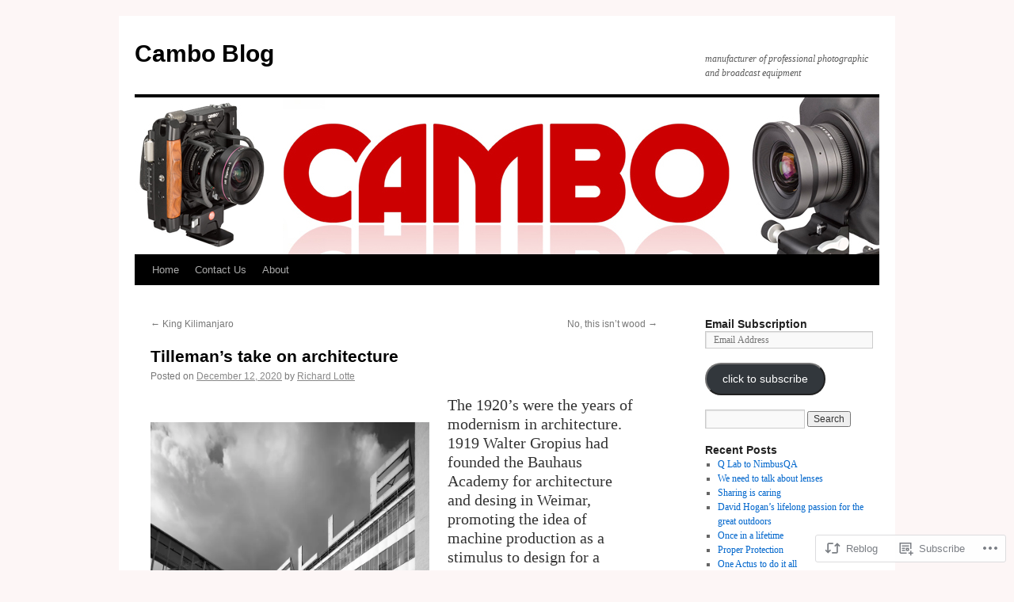

--- FILE ---
content_type: text/html; charset=UTF-8
request_url: https://blog.cambo.com/2020/12/12/tillemans-take-on-architecture/
body_size: 27737
content:
<!DOCTYPE html>
<html lang="en">
<head>
<meta charset="UTF-8" />
<title>
Tilleman&#8217;s take on architecture | Cambo Blog</title>
<link rel="profile" href="https://gmpg.org/xfn/11" />
<link rel="stylesheet" type="text/css" media="all" href="https://s0.wp.com/wp-content/themes/pub/twentyten/style.css?m=1659017451i&amp;ver=20190507" />
<link rel="pingback" href="https://blog.cambo.com/xmlrpc.php">
<meta name='robots' content='max-image-preview:large' />
<meta name="google-site-verification" content="6nwV6Ac0r8-dIb9fOYOV1QRrDA2sPVjj_HfEIkzaXa0" />
<meta name="msvalidate.01" content="EA1E379AFBB649324021C4D7ECEA661B" />

<!-- Async WordPress.com Remote Login -->
<script id="wpcom_remote_login_js">
var wpcom_remote_login_extra_auth = '';
function wpcom_remote_login_remove_dom_node_id( element_id ) {
	var dom_node = document.getElementById( element_id );
	if ( dom_node ) { dom_node.parentNode.removeChild( dom_node ); }
}
function wpcom_remote_login_remove_dom_node_classes( class_name ) {
	var dom_nodes = document.querySelectorAll( '.' + class_name );
	for ( var i = 0; i < dom_nodes.length; i++ ) {
		dom_nodes[ i ].parentNode.removeChild( dom_nodes[ i ] );
	}
}
function wpcom_remote_login_final_cleanup() {
	wpcom_remote_login_remove_dom_node_classes( "wpcom_remote_login_msg" );
	wpcom_remote_login_remove_dom_node_id( "wpcom_remote_login_key" );
	wpcom_remote_login_remove_dom_node_id( "wpcom_remote_login_validate" );
	wpcom_remote_login_remove_dom_node_id( "wpcom_remote_login_js" );
	wpcom_remote_login_remove_dom_node_id( "wpcom_request_access_iframe" );
	wpcom_remote_login_remove_dom_node_id( "wpcom_request_access_styles" );
}

// Watch for messages back from the remote login
window.addEventListener( "message", function( e ) {
	if ( e.origin === "https://r-login.wordpress.com" ) {
		var data = {};
		try {
			data = JSON.parse( e.data );
		} catch( e ) {
			wpcom_remote_login_final_cleanup();
			return;
		}

		if ( data.msg === 'LOGIN' ) {
			// Clean up the login check iframe
			wpcom_remote_login_remove_dom_node_id( "wpcom_remote_login_key" );

			var id_regex = new RegExp( /^[0-9]+$/ );
			var token_regex = new RegExp( /^.*|.*|.*$/ );
			if (
				token_regex.test( data.token )
				&& id_regex.test( data.wpcomid )
			) {
				// We have everything we need to ask for a login
				var script = document.createElement( "script" );
				script.setAttribute( "id", "wpcom_remote_login_validate" );
				script.src = '/remote-login.php?wpcom_remote_login=validate'
					+ '&wpcomid=' + data.wpcomid
					+ '&token=' + encodeURIComponent( data.token )
					+ '&host=' + window.location.protocol
					+ '//' + window.location.hostname
					+ '&postid=4487'
					+ '&is_singular=1';
				document.body.appendChild( script );
			}

			return;
		}

		// Safari ITP, not logged in, so redirect
		if ( data.msg === 'LOGIN-REDIRECT' ) {
			window.location = 'https://wordpress.com/log-in?redirect_to=' + window.location.href;
			return;
		}

		// Safari ITP, storage access failed, remove the request
		if ( data.msg === 'LOGIN-REMOVE' ) {
			var css_zap = 'html { -webkit-transition: margin-top 1s; transition: margin-top 1s; } /* 9001 */ html { margin-top: 0 !important; } * html body { margin-top: 0 !important; } @media screen and ( max-width: 782px ) { html { margin-top: 0 !important; } * html body { margin-top: 0 !important; } }';
			var style_zap = document.createElement( 'style' );
			style_zap.type = 'text/css';
			style_zap.appendChild( document.createTextNode( css_zap ) );
			document.body.appendChild( style_zap );

			var e = document.getElementById( 'wpcom_request_access_iframe' );
			e.parentNode.removeChild( e );

			document.cookie = 'wordpress_com_login_access=denied; path=/; max-age=31536000';

			return;
		}

		// Safari ITP
		if ( data.msg === 'REQUEST_ACCESS' ) {
			console.log( 'request access: safari' );

			// Check ITP iframe enable/disable knob
			if ( wpcom_remote_login_extra_auth !== 'safari_itp_iframe' ) {
				return;
			}

			// If we are in a "private window" there is no ITP.
			var private_window = false;
			try {
				var opendb = window.openDatabase( null, null, null, null );
			} catch( e ) {
				private_window = true;
			}

			if ( private_window ) {
				console.log( 'private window' );
				return;
			}

			var iframe = document.createElement( 'iframe' );
			iframe.id = 'wpcom_request_access_iframe';
			iframe.setAttribute( 'scrolling', 'no' );
			iframe.setAttribute( 'sandbox', 'allow-storage-access-by-user-activation allow-scripts allow-same-origin allow-top-navigation-by-user-activation' );
			iframe.src = 'https://r-login.wordpress.com/remote-login.php?wpcom_remote_login=request_access&origin=' + encodeURIComponent( data.origin ) + '&wpcomid=' + encodeURIComponent( data.wpcomid );

			var css = 'html { -webkit-transition: margin-top 1s; transition: margin-top 1s; } /* 9001 */ html { margin-top: 46px !important; } * html body { margin-top: 46px !important; } @media screen and ( max-width: 660px ) { html { margin-top: 71px !important; } * html body { margin-top: 71px !important; } #wpcom_request_access_iframe { display: block; height: 71px !important; } } #wpcom_request_access_iframe { border: 0px; height: 46px; position: fixed; top: 0; left: 0; width: 100%; min-width: 100%; z-index: 99999; background: #23282d; } ';

			var style = document.createElement( 'style' );
			style.type = 'text/css';
			style.id = 'wpcom_request_access_styles';
			style.appendChild( document.createTextNode( css ) );
			document.body.appendChild( style );

			document.body.appendChild( iframe );
		}

		if ( data.msg === 'DONE' ) {
			wpcom_remote_login_final_cleanup();
		}
	}
}, false );

// Inject the remote login iframe after the page has had a chance to load
// more critical resources
window.addEventListener( "DOMContentLoaded", function( e ) {
	var iframe = document.createElement( "iframe" );
	iframe.style.display = "none";
	iframe.setAttribute( "scrolling", "no" );
	iframe.setAttribute( "id", "wpcom_remote_login_key" );
	iframe.src = "https://r-login.wordpress.com/remote-login.php"
		+ "?wpcom_remote_login=key"
		+ "&origin=aHR0cHM6Ly9ibG9nLmNhbWJvLmNvbQ%3D%3D"
		+ "&wpcomid=17445200"
		+ "&time=" + Math.floor( Date.now() / 1000 );
	document.body.appendChild( iframe );
}, false );
</script>
<link rel='dns-prefetch' href='//s0.wp.com' />
<link rel="alternate" type="application/rss+xml" title="Cambo Blog &raquo; Feed" href="https://blog.cambo.com/feed/" />
<link rel="alternate" type="application/rss+xml" title="Cambo Blog &raquo; Comments Feed" href="https://blog.cambo.com/comments/feed/" />
<link rel="alternate" type="application/rss+xml" title="Cambo Blog &raquo; Tilleman&#8217;s take on&nbsp;architecture Comments Feed" href="https://blog.cambo.com/2020/12/12/tillemans-take-on-architecture/feed/" />
	<script type="text/javascript">
		/* <![CDATA[ */
		function addLoadEvent(func) {
			var oldonload = window.onload;
			if (typeof window.onload != 'function') {
				window.onload = func;
			} else {
				window.onload = function () {
					oldonload();
					func();
				}
			}
		}
		/* ]]> */
	</script>
	<link crossorigin='anonymous' rel='stylesheet' id='all-css-0-1' href='/wp-content/mu-plugins/likes/jetpack-likes.css?m=1743883414i&cssminify=yes' type='text/css' media='all' />
<style id='wp-emoji-styles-inline-css'>

	img.wp-smiley, img.emoji {
		display: inline !important;
		border: none !important;
		box-shadow: none !important;
		height: 1em !important;
		width: 1em !important;
		margin: 0 0.07em !important;
		vertical-align: -0.1em !important;
		background: none !important;
		padding: 0 !important;
	}
/*# sourceURL=wp-emoji-styles-inline-css */
</style>
<link crossorigin='anonymous' rel='stylesheet' id='all-css-2-1' href='/wp-content/plugins/gutenberg-core/v22.2.0/build/styles/block-library/style.css?m=1764855221i&cssminify=yes' type='text/css' media='all' />
<style id='wp-block-library-inline-css'>
.has-text-align-justify {
	text-align:justify;
}
.has-text-align-justify{text-align:justify;}

/*# sourceURL=wp-block-library-inline-css */
</style><style id='wp-block-paragraph-inline-css'>
.is-small-text{font-size:.875em}.is-regular-text{font-size:1em}.is-large-text{font-size:2.25em}.is-larger-text{font-size:3em}.has-drop-cap:not(:focus):first-letter{float:left;font-size:8.4em;font-style:normal;font-weight:100;line-height:.68;margin:.05em .1em 0 0;text-transform:uppercase}body.rtl .has-drop-cap:not(:focus):first-letter{float:none;margin-left:.1em}p.has-drop-cap.has-background{overflow:hidden}:root :where(p.has-background){padding:1.25em 2.375em}:where(p.has-text-color:not(.has-link-color)) a{color:inherit}p.has-text-align-left[style*="writing-mode:vertical-lr"],p.has-text-align-right[style*="writing-mode:vertical-rl"]{rotate:180deg}
/*# sourceURL=/wp-content/plugins/gutenberg-core/v22.2.0/build/styles/block-library/paragraph/style.css */
</style>
<style id='wp-block-quote-inline-css'>
.wp-block-quote{box-sizing:border-box;overflow-wrap:break-word}.wp-block-quote.is-large:where(:not(.is-style-plain)),.wp-block-quote.is-style-large:where(:not(.is-style-plain)){margin-bottom:1em;padding:0 1em}.wp-block-quote.is-large:where(:not(.is-style-plain)) p,.wp-block-quote.is-style-large:where(:not(.is-style-plain)) p{font-size:1.5em;font-style:italic;line-height:1.6}.wp-block-quote.is-large:where(:not(.is-style-plain)) cite,.wp-block-quote.is-large:where(:not(.is-style-plain)) footer,.wp-block-quote.is-style-large:where(:not(.is-style-plain)) cite,.wp-block-quote.is-style-large:where(:not(.is-style-plain)) footer{font-size:1.125em;text-align:right}.wp-block-quote>cite{display:block}
/*# sourceURL=/wp-content/plugins/gutenberg-core/v22.2.0/build/styles/block-library/quote/style.css */
</style>
<style id='wp-block-quote-theme-inline-css'>
.wp-block-quote{border-left:.25em solid;margin:0 0 1.75em;padding-left:1em}.wp-block-quote cite,.wp-block-quote footer{color:currentColor;font-size:.8125em;font-style:normal;position:relative}.wp-block-quote:where(.has-text-align-right){border-left:none;border-right:.25em solid;padding-left:0;padding-right:1em}.wp-block-quote:where(.has-text-align-center){border:none;padding-left:0}.wp-block-quote.is-large,.wp-block-quote.is-style-large,.wp-block-quote:where(.is-style-plain){border:none}
/*# sourceURL=/wp-content/plugins/gutenberg-core/v22.2.0/build/styles/block-library/quote/theme.css */
</style>
<style id='wp-block-image-inline-css'>
.wp-block-image>a,.wp-block-image>figure>a{display:inline-block}.wp-block-image img{box-sizing:border-box;height:auto;max-width:100%;vertical-align:bottom}@media not (prefers-reduced-motion){.wp-block-image img.hide{visibility:hidden}.wp-block-image img.show{animation:show-content-image .4s}}.wp-block-image[style*=border-radius] img,.wp-block-image[style*=border-radius]>a{border-radius:inherit}.wp-block-image.has-custom-border img{box-sizing:border-box}.wp-block-image.aligncenter{text-align:center}.wp-block-image.alignfull>a,.wp-block-image.alignwide>a{width:100%}.wp-block-image.alignfull img,.wp-block-image.alignwide img{height:auto;width:100%}.wp-block-image .aligncenter,.wp-block-image .alignleft,.wp-block-image .alignright,.wp-block-image.aligncenter,.wp-block-image.alignleft,.wp-block-image.alignright{display:table}.wp-block-image .aligncenter>figcaption,.wp-block-image .alignleft>figcaption,.wp-block-image .alignright>figcaption,.wp-block-image.aligncenter>figcaption,.wp-block-image.alignleft>figcaption,.wp-block-image.alignright>figcaption{caption-side:bottom;display:table-caption}.wp-block-image .alignleft{float:left;margin:.5em 1em .5em 0}.wp-block-image .alignright{float:right;margin:.5em 0 .5em 1em}.wp-block-image .aligncenter{margin-left:auto;margin-right:auto}.wp-block-image :where(figcaption){margin-bottom:1em;margin-top:.5em}.wp-block-image.is-style-circle-mask img{border-radius:9999px}@supports ((-webkit-mask-image:none) or (mask-image:none)) or (-webkit-mask-image:none){.wp-block-image.is-style-circle-mask img{border-radius:0;-webkit-mask-image:url('data:image/svg+xml;utf8,<svg viewBox="0 0 100 100" xmlns="http://www.w3.org/2000/svg"><circle cx="50" cy="50" r="50"/></svg>');mask-image:url('data:image/svg+xml;utf8,<svg viewBox="0 0 100 100" xmlns="http://www.w3.org/2000/svg"><circle cx="50" cy="50" r="50"/></svg>');mask-mode:alpha;-webkit-mask-position:center;mask-position:center;-webkit-mask-repeat:no-repeat;mask-repeat:no-repeat;-webkit-mask-size:contain;mask-size:contain}}:root :where(.wp-block-image.is-style-rounded img,.wp-block-image .is-style-rounded img){border-radius:9999px}.wp-block-image figure{margin:0}.wp-lightbox-container{display:flex;flex-direction:column;position:relative}.wp-lightbox-container img{cursor:zoom-in}.wp-lightbox-container img:hover+button{opacity:1}.wp-lightbox-container button{align-items:center;backdrop-filter:blur(16px) saturate(180%);background-color:#5a5a5a40;border:none;border-radius:4px;cursor:zoom-in;display:flex;height:20px;justify-content:center;opacity:0;padding:0;position:absolute;right:16px;text-align:center;top:16px;width:20px;z-index:100}@media not (prefers-reduced-motion){.wp-lightbox-container button{transition:opacity .2s ease}}.wp-lightbox-container button:focus-visible{outline:3px auto #5a5a5a40;outline:3px auto -webkit-focus-ring-color;outline-offset:3px}.wp-lightbox-container button:hover{cursor:pointer;opacity:1}.wp-lightbox-container button:focus{opacity:1}.wp-lightbox-container button:focus,.wp-lightbox-container button:hover,.wp-lightbox-container button:not(:hover):not(:active):not(.has-background){background-color:#5a5a5a40;border:none}.wp-lightbox-overlay{box-sizing:border-box;cursor:zoom-out;height:100vh;left:0;overflow:hidden;position:fixed;top:0;visibility:hidden;width:100%;z-index:100000}.wp-lightbox-overlay .close-button{align-items:center;cursor:pointer;display:flex;justify-content:center;min-height:40px;min-width:40px;padding:0;position:absolute;right:calc(env(safe-area-inset-right) + 16px);top:calc(env(safe-area-inset-top) + 16px);z-index:5000000}.wp-lightbox-overlay .close-button:focus,.wp-lightbox-overlay .close-button:hover,.wp-lightbox-overlay .close-button:not(:hover):not(:active):not(.has-background){background:none;border:none}.wp-lightbox-overlay .lightbox-image-container{height:var(--wp--lightbox-container-height);left:50%;overflow:hidden;position:absolute;top:50%;transform:translate(-50%,-50%);transform-origin:top left;width:var(--wp--lightbox-container-width);z-index:9999999999}.wp-lightbox-overlay .wp-block-image{align-items:center;box-sizing:border-box;display:flex;height:100%;justify-content:center;margin:0;position:relative;transform-origin:0 0;width:100%;z-index:3000000}.wp-lightbox-overlay .wp-block-image img{height:var(--wp--lightbox-image-height);min-height:var(--wp--lightbox-image-height);min-width:var(--wp--lightbox-image-width);width:var(--wp--lightbox-image-width)}.wp-lightbox-overlay .wp-block-image figcaption{display:none}.wp-lightbox-overlay button{background:none;border:none}.wp-lightbox-overlay .scrim{background-color:#fff;height:100%;opacity:.9;position:absolute;width:100%;z-index:2000000}.wp-lightbox-overlay.active{visibility:visible}@media not (prefers-reduced-motion){.wp-lightbox-overlay.active{animation:turn-on-visibility .25s both}.wp-lightbox-overlay.active img{animation:turn-on-visibility .35s both}.wp-lightbox-overlay.show-closing-animation:not(.active){animation:turn-off-visibility .35s both}.wp-lightbox-overlay.show-closing-animation:not(.active) img{animation:turn-off-visibility .25s both}.wp-lightbox-overlay.zoom.active{animation:none;opacity:1;visibility:visible}.wp-lightbox-overlay.zoom.active .lightbox-image-container{animation:lightbox-zoom-in .4s}.wp-lightbox-overlay.zoom.active .lightbox-image-container img{animation:none}.wp-lightbox-overlay.zoom.active .scrim{animation:turn-on-visibility .4s forwards}.wp-lightbox-overlay.zoom.show-closing-animation:not(.active){animation:none}.wp-lightbox-overlay.zoom.show-closing-animation:not(.active) .lightbox-image-container{animation:lightbox-zoom-out .4s}.wp-lightbox-overlay.zoom.show-closing-animation:not(.active) .lightbox-image-container img{animation:none}.wp-lightbox-overlay.zoom.show-closing-animation:not(.active) .scrim{animation:turn-off-visibility .4s forwards}}@keyframes show-content-image{0%{visibility:hidden}99%{visibility:hidden}to{visibility:visible}}@keyframes turn-on-visibility{0%{opacity:0}to{opacity:1}}@keyframes turn-off-visibility{0%{opacity:1;visibility:visible}99%{opacity:0;visibility:visible}to{opacity:0;visibility:hidden}}@keyframes lightbox-zoom-in{0%{transform:translate(calc((-100vw + var(--wp--lightbox-scrollbar-width))/2 + var(--wp--lightbox-initial-left-position)),calc(-50vh + var(--wp--lightbox-initial-top-position))) scale(var(--wp--lightbox-scale))}to{transform:translate(-50%,-50%) scale(1)}}@keyframes lightbox-zoom-out{0%{transform:translate(-50%,-50%) scale(1);visibility:visible}99%{visibility:visible}to{transform:translate(calc((-100vw + var(--wp--lightbox-scrollbar-width))/2 + var(--wp--lightbox-initial-left-position)),calc(-50vh + var(--wp--lightbox-initial-top-position))) scale(var(--wp--lightbox-scale));visibility:hidden}}
/*# sourceURL=/wp-content/plugins/gutenberg-core/v22.2.0/build/styles/block-library/image/style.css */
</style>
<style id='wp-block-image-theme-inline-css'>
:root :where(.wp-block-image figcaption){color:#555;font-size:13px;text-align:center}.is-dark-theme :root :where(.wp-block-image figcaption){color:#ffffffa6}.wp-block-image{margin:0 0 1em}
/*# sourceURL=/wp-content/plugins/gutenberg-core/v22.2.0/build/styles/block-library/image/theme.css */
</style>
<style id='wp-block-media-text-inline-css'>
.wp-block-media-text{box-sizing:border-box;direction:ltr;display:grid;grid-template-columns:50% 1fr;grid-template-rows:auto}.wp-block-media-text.has-media-on-the-right{grid-template-columns:1fr 50%}.wp-block-media-text.is-vertically-aligned-top>.wp-block-media-text__content,.wp-block-media-text.is-vertically-aligned-top>.wp-block-media-text__media{align-self:start}.wp-block-media-text.is-vertically-aligned-center>.wp-block-media-text__content,.wp-block-media-text.is-vertically-aligned-center>.wp-block-media-text__media,.wp-block-media-text>.wp-block-media-text__content,.wp-block-media-text>.wp-block-media-text__media{align-self:center}.wp-block-media-text.is-vertically-aligned-bottom>.wp-block-media-text__content,.wp-block-media-text.is-vertically-aligned-bottom>.wp-block-media-text__media{align-self:end}.wp-block-media-text>.wp-block-media-text__media{grid-column:1;grid-row:1;margin:0}.wp-block-media-text>.wp-block-media-text__content{direction:ltr;grid-column:2;grid-row:1;padding:0 8%;word-break:break-word}.wp-block-media-text.has-media-on-the-right>.wp-block-media-text__media{grid-column:2;grid-row:1}.wp-block-media-text.has-media-on-the-right>.wp-block-media-text__content{grid-column:1;grid-row:1}.wp-block-media-text__media a{display:block}.wp-block-media-text__media img,.wp-block-media-text__media video{height:auto;max-width:unset;vertical-align:middle;width:100%}.wp-block-media-text.is-image-fill>.wp-block-media-text__media{background-size:cover;height:100%;min-height:250px}.wp-block-media-text.is-image-fill>.wp-block-media-text__media>a{display:block;height:100%}.wp-block-media-text.is-image-fill>.wp-block-media-text__media img{clip:rect(0,0,0,0);border:0;height:1px;margin:-1px;overflow:hidden;padding:0;position:absolute;width:1px}.wp-block-media-text.is-image-fill-element>.wp-block-media-text__media{height:100%;min-height:250px}.wp-block-media-text.is-image-fill-element>.wp-block-media-text__media>a{display:block;height:100%}.wp-block-media-text.is-image-fill-element>.wp-block-media-text__media img{height:100%;object-fit:cover;width:100%}@media (max-width:600px){.wp-block-media-text.is-stacked-on-mobile{grid-template-columns:100%!important}.wp-block-media-text.is-stacked-on-mobile>.wp-block-media-text__media{grid-column:1;grid-row:1}.wp-block-media-text.is-stacked-on-mobile>.wp-block-media-text__content{grid-column:1;grid-row:2}}
/*# sourceURL=/wp-content/plugins/gutenberg-core/v22.2.0/build/styles/block-library/media-text/style.css */
</style>
<style id='global-styles-inline-css'>
:root{--wp--preset--aspect-ratio--square: 1;--wp--preset--aspect-ratio--4-3: 4/3;--wp--preset--aspect-ratio--3-4: 3/4;--wp--preset--aspect-ratio--3-2: 3/2;--wp--preset--aspect-ratio--2-3: 2/3;--wp--preset--aspect-ratio--16-9: 16/9;--wp--preset--aspect-ratio--9-16: 9/16;--wp--preset--color--black: #000;--wp--preset--color--cyan-bluish-gray: #abb8c3;--wp--preset--color--white: #fff;--wp--preset--color--pale-pink: #f78da7;--wp--preset--color--vivid-red: #cf2e2e;--wp--preset--color--luminous-vivid-orange: #ff6900;--wp--preset--color--luminous-vivid-amber: #fcb900;--wp--preset--color--light-green-cyan: #7bdcb5;--wp--preset--color--vivid-green-cyan: #00d084;--wp--preset--color--pale-cyan-blue: #8ed1fc;--wp--preset--color--vivid-cyan-blue: #0693e3;--wp--preset--color--vivid-purple: #9b51e0;--wp--preset--color--blue: #0066cc;--wp--preset--color--medium-gray: #666;--wp--preset--color--light-gray: #f1f1f1;--wp--preset--gradient--vivid-cyan-blue-to-vivid-purple: linear-gradient(135deg,rgb(6,147,227) 0%,rgb(155,81,224) 100%);--wp--preset--gradient--light-green-cyan-to-vivid-green-cyan: linear-gradient(135deg,rgb(122,220,180) 0%,rgb(0,208,130) 100%);--wp--preset--gradient--luminous-vivid-amber-to-luminous-vivid-orange: linear-gradient(135deg,rgb(252,185,0) 0%,rgb(255,105,0) 100%);--wp--preset--gradient--luminous-vivid-orange-to-vivid-red: linear-gradient(135deg,rgb(255,105,0) 0%,rgb(207,46,46) 100%);--wp--preset--gradient--very-light-gray-to-cyan-bluish-gray: linear-gradient(135deg,rgb(238,238,238) 0%,rgb(169,184,195) 100%);--wp--preset--gradient--cool-to-warm-spectrum: linear-gradient(135deg,rgb(74,234,220) 0%,rgb(151,120,209) 20%,rgb(207,42,186) 40%,rgb(238,44,130) 60%,rgb(251,105,98) 80%,rgb(254,248,76) 100%);--wp--preset--gradient--blush-light-purple: linear-gradient(135deg,rgb(255,206,236) 0%,rgb(152,150,240) 100%);--wp--preset--gradient--blush-bordeaux: linear-gradient(135deg,rgb(254,205,165) 0%,rgb(254,45,45) 50%,rgb(107,0,62) 100%);--wp--preset--gradient--luminous-dusk: linear-gradient(135deg,rgb(255,203,112) 0%,rgb(199,81,192) 50%,rgb(65,88,208) 100%);--wp--preset--gradient--pale-ocean: linear-gradient(135deg,rgb(255,245,203) 0%,rgb(182,227,212) 50%,rgb(51,167,181) 100%);--wp--preset--gradient--electric-grass: linear-gradient(135deg,rgb(202,248,128) 0%,rgb(113,206,126) 100%);--wp--preset--gradient--midnight: linear-gradient(135deg,rgb(2,3,129) 0%,rgb(40,116,252) 100%);--wp--preset--font-size--small: 13px;--wp--preset--font-size--medium: 20px;--wp--preset--font-size--large: 36px;--wp--preset--font-size--x-large: 42px;--wp--preset--font-family--albert-sans: 'Albert Sans', sans-serif;--wp--preset--font-family--alegreya: Alegreya, serif;--wp--preset--font-family--arvo: Arvo, serif;--wp--preset--font-family--bodoni-moda: 'Bodoni Moda', serif;--wp--preset--font-family--bricolage-grotesque: 'Bricolage Grotesque', sans-serif;--wp--preset--font-family--cabin: Cabin, sans-serif;--wp--preset--font-family--chivo: Chivo, sans-serif;--wp--preset--font-family--commissioner: Commissioner, sans-serif;--wp--preset--font-family--cormorant: Cormorant, serif;--wp--preset--font-family--courier-prime: 'Courier Prime', monospace;--wp--preset--font-family--crimson-pro: 'Crimson Pro', serif;--wp--preset--font-family--dm-mono: 'DM Mono', monospace;--wp--preset--font-family--dm-sans: 'DM Sans', sans-serif;--wp--preset--font-family--dm-serif-display: 'DM Serif Display', serif;--wp--preset--font-family--domine: Domine, serif;--wp--preset--font-family--eb-garamond: 'EB Garamond', serif;--wp--preset--font-family--epilogue: Epilogue, sans-serif;--wp--preset--font-family--fahkwang: Fahkwang, sans-serif;--wp--preset--font-family--figtree: Figtree, sans-serif;--wp--preset--font-family--fira-sans: 'Fira Sans', sans-serif;--wp--preset--font-family--fjalla-one: 'Fjalla One', sans-serif;--wp--preset--font-family--fraunces: Fraunces, serif;--wp--preset--font-family--gabarito: Gabarito, system-ui;--wp--preset--font-family--ibm-plex-mono: 'IBM Plex Mono', monospace;--wp--preset--font-family--ibm-plex-sans: 'IBM Plex Sans', sans-serif;--wp--preset--font-family--ibarra-real-nova: 'Ibarra Real Nova', serif;--wp--preset--font-family--instrument-serif: 'Instrument Serif', serif;--wp--preset--font-family--inter: Inter, sans-serif;--wp--preset--font-family--josefin-sans: 'Josefin Sans', sans-serif;--wp--preset--font-family--jost: Jost, sans-serif;--wp--preset--font-family--libre-baskerville: 'Libre Baskerville', serif;--wp--preset--font-family--libre-franklin: 'Libre Franklin', sans-serif;--wp--preset--font-family--literata: Literata, serif;--wp--preset--font-family--lora: Lora, serif;--wp--preset--font-family--merriweather: Merriweather, serif;--wp--preset--font-family--montserrat: Montserrat, sans-serif;--wp--preset--font-family--newsreader: Newsreader, serif;--wp--preset--font-family--noto-sans-mono: 'Noto Sans Mono', sans-serif;--wp--preset--font-family--nunito: Nunito, sans-serif;--wp--preset--font-family--open-sans: 'Open Sans', sans-serif;--wp--preset--font-family--overpass: Overpass, sans-serif;--wp--preset--font-family--pt-serif: 'PT Serif', serif;--wp--preset--font-family--petrona: Petrona, serif;--wp--preset--font-family--piazzolla: Piazzolla, serif;--wp--preset--font-family--playfair-display: 'Playfair Display', serif;--wp--preset--font-family--plus-jakarta-sans: 'Plus Jakarta Sans', sans-serif;--wp--preset--font-family--poppins: Poppins, sans-serif;--wp--preset--font-family--raleway: Raleway, sans-serif;--wp--preset--font-family--roboto: Roboto, sans-serif;--wp--preset--font-family--roboto-slab: 'Roboto Slab', serif;--wp--preset--font-family--rubik: Rubik, sans-serif;--wp--preset--font-family--rufina: Rufina, serif;--wp--preset--font-family--sora: Sora, sans-serif;--wp--preset--font-family--source-sans-3: 'Source Sans 3', sans-serif;--wp--preset--font-family--source-serif-4: 'Source Serif 4', serif;--wp--preset--font-family--space-mono: 'Space Mono', monospace;--wp--preset--font-family--syne: Syne, sans-serif;--wp--preset--font-family--texturina: Texturina, serif;--wp--preset--font-family--urbanist: Urbanist, sans-serif;--wp--preset--font-family--work-sans: 'Work Sans', sans-serif;--wp--preset--spacing--20: 0.44rem;--wp--preset--spacing--30: 0.67rem;--wp--preset--spacing--40: 1rem;--wp--preset--spacing--50: 1.5rem;--wp--preset--spacing--60: 2.25rem;--wp--preset--spacing--70: 3.38rem;--wp--preset--spacing--80: 5.06rem;--wp--preset--shadow--natural: 6px 6px 9px rgba(0, 0, 0, 0.2);--wp--preset--shadow--deep: 12px 12px 50px rgba(0, 0, 0, 0.4);--wp--preset--shadow--sharp: 6px 6px 0px rgba(0, 0, 0, 0.2);--wp--preset--shadow--outlined: 6px 6px 0px -3px rgb(255, 255, 255), 6px 6px rgb(0, 0, 0);--wp--preset--shadow--crisp: 6px 6px 0px rgb(0, 0, 0);}:where(.is-layout-flex){gap: 0.5em;}:where(.is-layout-grid){gap: 0.5em;}body .is-layout-flex{display: flex;}.is-layout-flex{flex-wrap: wrap;align-items: center;}.is-layout-flex > :is(*, div){margin: 0;}body .is-layout-grid{display: grid;}.is-layout-grid > :is(*, div){margin: 0;}:where(.wp-block-columns.is-layout-flex){gap: 2em;}:where(.wp-block-columns.is-layout-grid){gap: 2em;}:where(.wp-block-post-template.is-layout-flex){gap: 1.25em;}:where(.wp-block-post-template.is-layout-grid){gap: 1.25em;}.has-black-color{color: var(--wp--preset--color--black) !important;}.has-cyan-bluish-gray-color{color: var(--wp--preset--color--cyan-bluish-gray) !important;}.has-white-color{color: var(--wp--preset--color--white) !important;}.has-pale-pink-color{color: var(--wp--preset--color--pale-pink) !important;}.has-vivid-red-color{color: var(--wp--preset--color--vivid-red) !important;}.has-luminous-vivid-orange-color{color: var(--wp--preset--color--luminous-vivid-orange) !important;}.has-luminous-vivid-amber-color{color: var(--wp--preset--color--luminous-vivid-amber) !important;}.has-light-green-cyan-color{color: var(--wp--preset--color--light-green-cyan) !important;}.has-vivid-green-cyan-color{color: var(--wp--preset--color--vivid-green-cyan) !important;}.has-pale-cyan-blue-color{color: var(--wp--preset--color--pale-cyan-blue) !important;}.has-vivid-cyan-blue-color{color: var(--wp--preset--color--vivid-cyan-blue) !important;}.has-vivid-purple-color{color: var(--wp--preset--color--vivid-purple) !important;}.has-black-background-color{background-color: var(--wp--preset--color--black) !important;}.has-cyan-bluish-gray-background-color{background-color: var(--wp--preset--color--cyan-bluish-gray) !important;}.has-white-background-color{background-color: var(--wp--preset--color--white) !important;}.has-pale-pink-background-color{background-color: var(--wp--preset--color--pale-pink) !important;}.has-vivid-red-background-color{background-color: var(--wp--preset--color--vivid-red) !important;}.has-luminous-vivid-orange-background-color{background-color: var(--wp--preset--color--luminous-vivid-orange) !important;}.has-luminous-vivid-amber-background-color{background-color: var(--wp--preset--color--luminous-vivid-amber) !important;}.has-light-green-cyan-background-color{background-color: var(--wp--preset--color--light-green-cyan) !important;}.has-vivid-green-cyan-background-color{background-color: var(--wp--preset--color--vivid-green-cyan) !important;}.has-pale-cyan-blue-background-color{background-color: var(--wp--preset--color--pale-cyan-blue) !important;}.has-vivid-cyan-blue-background-color{background-color: var(--wp--preset--color--vivid-cyan-blue) !important;}.has-vivid-purple-background-color{background-color: var(--wp--preset--color--vivid-purple) !important;}.has-black-border-color{border-color: var(--wp--preset--color--black) !important;}.has-cyan-bluish-gray-border-color{border-color: var(--wp--preset--color--cyan-bluish-gray) !important;}.has-white-border-color{border-color: var(--wp--preset--color--white) !important;}.has-pale-pink-border-color{border-color: var(--wp--preset--color--pale-pink) !important;}.has-vivid-red-border-color{border-color: var(--wp--preset--color--vivid-red) !important;}.has-luminous-vivid-orange-border-color{border-color: var(--wp--preset--color--luminous-vivid-orange) !important;}.has-luminous-vivid-amber-border-color{border-color: var(--wp--preset--color--luminous-vivid-amber) !important;}.has-light-green-cyan-border-color{border-color: var(--wp--preset--color--light-green-cyan) !important;}.has-vivid-green-cyan-border-color{border-color: var(--wp--preset--color--vivid-green-cyan) !important;}.has-pale-cyan-blue-border-color{border-color: var(--wp--preset--color--pale-cyan-blue) !important;}.has-vivid-cyan-blue-border-color{border-color: var(--wp--preset--color--vivid-cyan-blue) !important;}.has-vivid-purple-border-color{border-color: var(--wp--preset--color--vivid-purple) !important;}.has-vivid-cyan-blue-to-vivid-purple-gradient-background{background: var(--wp--preset--gradient--vivid-cyan-blue-to-vivid-purple) !important;}.has-light-green-cyan-to-vivid-green-cyan-gradient-background{background: var(--wp--preset--gradient--light-green-cyan-to-vivid-green-cyan) !important;}.has-luminous-vivid-amber-to-luminous-vivid-orange-gradient-background{background: var(--wp--preset--gradient--luminous-vivid-amber-to-luminous-vivid-orange) !important;}.has-luminous-vivid-orange-to-vivid-red-gradient-background{background: var(--wp--preset--gradient--luminous-vivid-orange-to-vivid-red) !important;}.has-very-light-gray-to-cyan-bluish-gray-gradient-background{background: var(--wp--preset--gradient--very-light-gray-to-cyan-bluish-gray) !important;}.has-cool-to-warm-spectrum-gradient-background{background: var(--wp--preset--gradient--cool-to-warm-spectrum) !important;}.has-blush-light-purple-gradient-background{background: var(--wp--preset--gradient--blush-light-purple) !important;}.has-blush-bordeaux-gradient-background{background: var(--wp--preset--gradient--blush-bordeaux) !important;}.has-luminous-dusk-gradient-background{background: var(--wp--preset--gradient--luminous-dusk) !important;}.has-pale-ocean-gradient-background{background: var(--wp--preset--gradient--pale-ocean) !important;}.has-electric-grass-gradient-background{background: var(--wp--preset--gradient--electric-grass) !important;}.has-midnight-gradient-background{background: var(--wp--preset--gradient--midnight) !important;}.has-small-font-size{font-size: var(--wp--preset--font-size--small) !important;}.has-medium-font-size{font-size: var(--wp--preset--font-size--medium) !important;}.has-large-font-size{font-size: var(--wp--preset--font-size--large) !important;}.has-x-large-font-size{font-size: var(--wp--preset--font-size--x-large) !important;}.has-albert-sans-font-family{font-family: var(--wp--preset--font-family--albert-sans) !important;}.has-alegreya-font-family{font-family: var(--wp--preset--font-family--alegreya) !important;}.has-arvo-font-family{font-family: var(--wp--preset--font-family--arvo) !important;}.has-bodoni-moda-font-family{font-family: var(--wp--preset--font-family--bodoni-moda) !important;}.has-bricolage-grotesque-font-family{font-family: var(--wp--preset--font-family--bricolage-grotesque) !important;}.has-cabin-font-family{font-family: var(--wp--preset--font-family--cabin) !important;}.has-chivo-font-family{font-family: var(--wp--preset--font-family--chivo) !important;}.has-commissioner-font-family{font-family: var(--wp--preset--font-family--commissioner) !important;}.has-cormorant-font-family{font-family: var(--wp--preset--font-family--cormorant) !important;}.has-courier-prime-font-family{font-family: var(--wp--preset--font-family--courier-prime) !important;}.has-crimson-pro-font-family{font-family: var(--wp--preset--font-family--crimson-pro) !important;}.has-dm-mono-font-family{font-family: var(--wp--preset--font-family--dm-mono) !important;}.has-dm-sans-font-family{font-family: var(--wp--preset--font-family--dm-sans) !important;}.has-dm-serif-display-font-family{font-family: var(--wp--preset--font-family--dm-serif-display) !important;}.has-domine-font-family{font-family: var(--wp--preset--font-family--domine) !important;}.has-eb-garamond-font-family{font-family: var(--wp--preset--font-family--eb-garamond) !important;}.has-epilogue-font-family{font-family: var(--wp--preset--font-family--epilogue) !important;}.has-fahkwang-font-family{font-family: var(--wp--preset--font-family--fahkwang) !important;}.has-figtree-font-family{font-family: var(--wp--preset--font-family--figtree) !important;}.has-fira-sans-font-family{font-family: var(--wp--preset--font-family--fira-sans) !important;}.has-fjalla-one-font-family{font-family: var(--wp--preset--font-family--fjalla-one) !important;}.has-fraunces-font-family{font-family: var(--wp--preset--font-family--fraunces) !important;}.has-gabarito-font-family{font-family: var(--wp--preset--font-family--gabarito) !important;}.has-ibm-plex-mono-font-family{font-family: var(--wp--preset--font-family--ibm-plex-mono) !important;}.has-ibm-plex-sans-font-family{font-family: var(--wp--preset--font-family--ibm-plex-sans) !important;}.has-ibarra-real-nova-font-family{font-family: var(--wp--preset--font-family--ibarra-real-nova) !important;}.has-instrument-serif-font-family{font-family: var(--wp--preset--font-family--instrument-serif) !important;}.has-inter-font-family{font-family: var(--wp--preset--font-family--inter) !important;}.has-josefin-sans-font-family{font-family: var(--wp--preset--font-family--josefin-sans) !important;}.has-jost-font-family{font-family: var(--wp--preset--font-family--jost) !important;}.has-libre-baskerville-font-family{font-family: var(--wp--preset--font-family--libre-baskerville) !important;}.has-libre-franklin-font-family{font-family: var(--wp--preset--font-family--libre-franklin) !important;}.has-literata-font-family{font-family: var(--wp--preset--font-family--literata) !important;}.has-lora-font-family{font-family: var(--wp--preset--font-family--lora) !important;}.has-merriweather-font-family{font-family: var(--wp--preset--font-family--merriweather) !important;}.has-montserrat-font-family{font-family: var(--wp--preset--font-family--montserrat) !important;}.has-newsreader-font-family{font-family: var(--wp--preset--font-family--newsreader) !important;}.has-noto-sans-mono-font-family{font-family: var(--wp--preset--font-family--noto-sans-mono) !important;}.has-nunito-font-family{font-family: var(--wp--preset--font-family--nunito) !important;}.has-open-sans-font-family{font-family: var(--wp--preset--font-family--open-sans) !important;}.has-overpass-font-family{font-family: var(--wp--preset--font-family--overpass) !important;}.has-pt-serif-font-family{font-family: var(--wp--preset--font-family--pt-serif) !important;}.has-petrona-font-family{font-family: var(--wp--preset--font-family--petrona) !important;}.has-piazzolla-font-family{font-family: var(--wp--preset--font-family--piazzolla) !important;}.has-playfair-display-font-family{font-family: var(--wp--preset--font-family--playfair-display) !important;}.has-plus-jakarta-sans-font-family{font-family: var(--wp--preset--font-family--plus-jakarta-sans) !important;}.has-poppins-font-family{font-family: var(--wp--preset--font-family--poppins) !important;}.has-raleway-font-family{font-family: var(--wp--preset--font-family--raleway) !important;}.has-roboto-font-family{font-family: var(--wp--preset--font-family--roboto) !important;}.has-roboto-slab-font-family{font-family: var(--wp--preset--font-family--roboto-slab) !important;}.has-rubik-font-family{font-family: var(--wp--preset--font-family--rubik) !important;}.has-rufina-font-family{font-family: var(--wp--preset--font-family--rufina) !important;}.has-sora-font-family{font-family: var(--wp--preset--font-family--sora) !important;}.has-source-sans-3-font-family{font-family: var(--wp--preset--font-family--source-sans-3) !important;}.has-source-serif-4-font-family{font-family: var(--wp--preset--font-family--source-serif-4) !important;}.has-space-mono-font-family{font-family: var(--wp--preset--font-family--space-mono) !important;}.has-syne-font-family{font-family: var(--wp--preset--font-family--syne) !important;}.has-texturina-font-family{font-family: var(--wp--preset--font-family--texturina) !important;}.has-urbanist-font-family{font-family: var(--wp--preset--font-family--urbanist) !important;}.has-work-sans-font-family{font-family: var(--wp--preset--font-family--work-sans) !important;}
/*# sourceURL=global-styles-inline-css */
</style>

<style id='classic-theme-styles-inline-css'>
/*! This file is auto-generated */
.wp-block-button__link{color:#fff;background-color:#32373c;border-radius:9999px;box-shadow:none;text-decoration:none;padding:calc(.667em + 2px) calc(1.333em + 2px);font-size:1.125em}.wp-block-file__button{background:#32373c;color:#fff;text-decoration:none}
/*# sourceURL=/wp-includes/css/classic-themes.min.css */
</style>
<link crossorigin='anonymous' rel='stylesheet' id='all-css-4-1' href='/_static/??-eJyNj9EKwjAMRX/INHSKzgfxW9YuaLXZytI69vdmG6ggiC95ONxzk+CYwPddpi5jiuUSOkHfu9j7u2BlbG0sSOAUCQZ6mB22QfIrAZKnSMaLbPCjiAu8uwZSzqnJc4KpDQ1FYo390sakDjiXBhIBnRwKQ76qKF/eijEVh3lUMCnF9cD/sssXsOychTOf7L629baqjofbEz0ua3Y=&cssminify=yes' type='text/css' media='all' />
<style id='jetpack_facebook_likebox-inline-css'>
.widget_facebook_likebox {
	overflow: hidden;
}

/*# sourceURL=/wp-content/mu-plugins/jetpack-plugin/sun/modules/widgets/facebook-likebox/style.css */
</style>
<link crossorigin='anonymous' rel='stylesheet' id='all-css-6-1' href='/_static/??-eJzTLy/QTc7PK0nNK9HPLdUtyClNz8wr1i9KTcrJTwcy0/WTi5G5ekCujj52Temp+bo5+cmJJZn5eSgc3bScxMwikFb7XFtDE1NLExMLc0OTLACohS2q&cssminify=yes' type='text/css' media='all' />
<style id='jetpack-global-styles-frontend-style-inline-css'>
:root { --font-headings: unset; --font-base: unset; --font-headings-default: -apple-system,BlinkMacSystemFont,"Segoe UI",Roboto,Oxygen-Sans,Ubuntu,Cantarell,"Helvetica Neue",sans-serif; --font-base-default: -apple-system,BlinkMacSystemFont,"Segoe UI",Roboto,Oxygen-Sans,Ubuntu,Cantarell,"Helvetica Neue",sans-serif;}
/*# sourceURL=jetpack-global-styles-frontend-style-inline-css */
</style>
<link crossorigin='anonymous' rel='stylesheet' id='all-css-8-1' href='/_static/??-eJyNjcsKAjEMRX/IGtQZBxfip0hMS9sxTYppGfx7H7gRN+7ugcs5sFRHKi1Ig9Jd5R6zGMyhVaTrh8G6QFHfORhYwlvw6P39PbPENZmt4G/ROQuBKWVkxxrVvuBH1lIoz2waILJekF+HUzlupnG3nQ77YZwfuRJIaQ==&cssminify=yes' type='text/css' media='all' />
<script type="text/javascript" id="wpcom-actionbar-placeholder-js-extra">
/* <![CDATA[ */
var actionbardata = {"siteID":"17445200","postID":"4487","siteURL":"https://blog.cambo.com","xhrURL":"https://blog.cambo.com/wp-admin/admin-ajax.php","nonce":"2a7f83fc7a","isLoggedIn":"","statusMessage":"","subsEmailDefault":"instantly","proxyScriptUrl":"https://s0.wp.com/wp-content/js/wpcom-proxy-request.js?m=1513050504i&amp;ver=20211021","shortlink":"https://wp.me/p1bcic-1an","i18n":{"followedText":"New posts from this site will now appear in your \u003Ca href=\"https://wordpress.com/reader\"\u003EReader\u003C/a\u003E","foldBar":"Collapse this bar","unfoldBar":"Expand this bar","shortLinkCopied":"Shortlink copied to clipboard."}};
//# sourceURL=wpcom-actionbar-placeholder-js-extra
/* ]]> */
</script>
<script type="text/javascript" id="jetpack-mu-wpcom-settings-js-before">
/* <![CDATA[ */
var JETPACK_MU_WPCOM_SETTINGS = {"assetsUrl":"https://s0.wp.com/wp-content/mu-plugins/jetpack-mu-wpcom-plugin/sun/jetpack_vendor/automattic/jetpack-mu-wpcom/src/build/"};
//# sourceURL=jetpack-mu-wpcom-settings-js-before
/* ]]> */
</script>
<script crossorigin='anonymous' type='text/javascript'  src='/wp-content/js/rlt-proxy.js?m=1720530689i'></script>
<script type="text/javascript" id="rlt-proxy-js-after">
/* <![CDATA[ */
	rltInitialize( {"token":null,"iframeOrigins":["https:\/\/widgets.wp.com"]} );
//# sourceURL=rlt-proxy-js-after
/* ]]> */
</script>
<link rel="EditURI" type="application/rsd+xml" title="RSD" href="https://cambouk.wordpress.com/xmlrpc.php?rsd" />
<meta name="generator" content="WordPress.com" />
<link rel="canonical" href="https://blog.cambo.com/2020/12/12/tillemans-take-on-architecture/" />
<link rel='shortlink' href='https://wp.me/p1bcic-1an' />
<link rel="alternate" type="application/json+oembed" href="https://public-api.wordpress.com/oembed/?format=json&amp;url=https%3A%2F%2Fblog.cambo.com%2F2020%2F12%2F12%2Ftillemans-take-on-architecture%2F&amp;for=wpcom-auto-discovery" /><link rel="alternate" type="application/xml+oembed" href="https://public-api.wordpress.com/oembed/?format=xml&amp;url=https%3A%2F%2Fblog.cambo.com%2F2020%2F12%2F12%2Ftillemans-take-on-architecture%2F&amp;for=wpcom-auto-discovery" />
<!-- Jetpack Open Graph Tags -->
<meta property="og:type" content="article" />
<meta property="og:title" content="Tilleman&#8217;s take on architecture" />
<meta property="og:url" content="https://blog.cambo.com/2020/12/12/tillemans-take-on-architecture/" />
<meta property="og:description" content="The 1920&#8217;s were the years of modernism in architecture. 1919 Walter Gropius had founded the Bauhaus Academy for architecture and desing in Weimar, promoting the idea of machine production as …" />
<meta property="article:published_time" content="2020-12-12T07:15:00+00:00" />
<meta property="article:modified_time" content="2020-12-10T16:17:40+00:00" />
<meta property="og:site_name" content="Cambo Blog" />
<meta property="og:image" content="https://blog.cambo.com/wp-content/uploads/2020/12/tilleman_van-nelle-_zw.jpg" />
<meta property="og:image:width" content="2066" />
<meta property="og:image:height" content="2560" />
<meta property="og:image:alt" content="" />
<meta property="og:locale" content="en_US" />
<meta property="article:publisher" content="https://www.facebook.com/WordPresscom" />
<meta name="twitter:text:title" content="Tilleman&#8217;s take on&nbsp;architecture" />
<meta name="twitter:image" content="https://blog.cambo.com/wp-content/uploads/2020/12/tilleman_van-nelle-_zw.jpg?w=640" />
<meta name="twitter:card" content="summary_large_image" />

<!-- End Jetpack Open Graph Tags -->
<link rel='openid.server' href='https://blog.cambo.com/?openidserver=1' />
<link rel='openid.delegate' href='https://blog.cambo.com/' />
<link rel="search" type="application/opensearchdescription+xml" href="https://blog.cambo.com/osd.xml" title="Cambo Blog" />
<link rel="search" type="application/opensearchdescription+xml" href="https://s1.wp.com/opensearch.xml" title="WordPress.com" />
<meta name="theme-color" content="#fdf6f6" />
		<style type="text/css">
			.recentcomments a {
				display: inline !important;
				padding: 0 !important;
				margin: 0 !important;
			}

			table.recentcommentsavatartop img.avatar, table.recentcommentsavatarend img.avatar {
				border: 0px;
				margin: 0;
			}

			table.recentcommentsavatartop a, table.recentcommentsavatarend a {
				border: 0px !important;
				background-color: transparent !important;
			}

			td.recentcommentsavatarend, td.recentcommentsavatartop {
				padding: 0px 0px 1px 0px;
				margin: 0px;
			}

			td.recentcommentstextend {
				border: none !important;
				padding: 0px 0px 2px 10px;
			}

			.rtl td.recentcommentstextend {
				padding: 0px 10px 2px 0px;
			}

			td.recentcommentstexttop {
				border: none;
				padding: 0px 0px 0px 10px;
			}

			.rtl td.recentcommentstexttop {
				padding: 0px 10px 0px 0px;
			}
		</style>
		<meta name="description" content="The 1920&#039;s were the years of modernism in architecture. 1919 Walter Gropius had founded the Bauhaus Academy for architecture and desing in Weimar, promoting the idea of machine production as a stimulus to design for a better world. Le Corbusier published his thesis on architecture in which he described a house as a &quot;machine to&hellip;" />
<style type="text/css" id="custom-background-css">
body.custom-background { background-color: #fdf6f6; }
</style>
	<style type="text/css" id="custom-colors-css">#access ul li.current_page_item > a, #access ul li.current_page_parent > a, #access ul li.current-menu-ancestor > a, #access ul li.current-menu-item > a, #access ul li.current-menu-parent > a { color: #FFFFFF;}
#access li:hover > a, #access ul ul *:hover > a { fg2: #ffffff;}
#access a { color: #AAAAAA;}
.entry-meta a:link, .entry-utility a:link { color: #888888;}
body { background-color: #fdf6f6;}
#access, #access ul ul a { background-color: #000000;}
#access li:hover > a, #access ul ul *:hover > a { background-color: #333333;}
a:link, a:visited, .jetpack_widget_social_icons a:visited, .widget_wpcom_social_media_icons_widget a:visited { color: #0066CC;}
.home .sticky { background-color: #0066cc;}
.home .sticky { background-color: rgba( 0, 102, 204, 0.05 );}
.home .sticky .page-link a { background-color: #0066cc;}
.home .sticky .page-link a { background-color: rgba( 0, 102, 204, 0.2 );}
a:hover, a:focus, a:active { color: #D91B02;}
.entry-title a:active, .entry-title a:hover { color: #D91B02;}
.page-title a:active, .page-title a:hover { color: #D91B02;}
.entry-meta a:hover, .entry-utility a:hover { color: #D91B02;}
.navigation a:active, .navigation a:hover { color: #D91B02;}
.comment-meta a:active, .comment-meta a:hover { color: #D91B02;}
.reply a:hover, a.comment-edit-link:hover { color: #D91B02;}
.page-link a:active, .page-link a:hover { color: #D91B02;}
</style>
<link rel="icon" href="https://blog.cambo.com/wp-content/uploads/2018/12/cropped-BlogIcon.jpg?w=32" sizes="32x32" />
<link rel="icon" href="https://blog.cambo.com/wp-content/uploads/2018/12/cropped-BlogIcon.jpg?w=192" sizes="192x192" />
<link rel="apple-touch-icon" href="https://blog.cambo.com/wp-content/uploads/2018/12/cropped-BlogIcon.jpg?w=180" />
<meta name="msapplication-TileImage" content="https://blog.cambo.com/wp-content/uploads/2018/12/cropped-BlogIcon.jpg?w=270" />
			<link rel="stylesheet" id="custom-css-css" type="text/css" href="https://s0.wp.com/?custom-css=1&#038;csblog=1bcic&#038;cscache=6&#038;csrev=3" />
			<link crossorigin='anonymous' rel='stylesheet' id='all-css-0-3' href='/_static/??-eJyVjssKwkAMRX/INowP1IX4KdKmg6SdScJkQn+/FR/gTpfncjhcmLVB4Rq5QvZGk9+JDcZYtcPpxWDOcCNG6JPgZGAzaSwtmm3g50CWwVM0wK6IW0wf5z382XseckrDir1hIa0kq/tFbSZ+hK/5Eo6H3fkU9mE7Lr2lXSA=&cssminify=yes' type='text/css' media='all' />
</head>

<body class="wp-singular post-template-default single single-post postid-4487 single-format-standard custom-background wp-theme-pubtwentyten customizer-styles-applied jetpack-reblog-enabled custom-colors">
<div id="wrapper" class="hfeed">
	<div id="header">
		<div id="masthead">
			<div id="branding" role="banner">
								<div id="site-title">
					<span>
						<a href="https://blog.cambo.com/" title="Cambo Blog" rel="home">Cambo Blog</a>
					</span>
				</div>
				<div id="site-description">manufacturer of professional photographic and broadcast equipment</div>

									<a class="home-link" href="https://blog.cambo.com/" title="Cambo Blog" rel="home">
						<img src="https://blog.cambo.com/wp-content/uploads/2016/10/background3b.jpg" width="940" height="198" alt="" />
					</a>
								</div><!-- #branding -->

			<div id="access" role="navigation">
								<div class="skip-link screen-reader-text"><a href="#content" title="Skip to content">Skip to content</a></div>
				<div class="menu-header"><ul id="menu-header" class="menu"><li id="menu-item-4013" class="menu-item menu-item-type-custom menu-item-object-custom menu-item-4013"><a href="https://cambouk.wordpress.com">Home</a></li>
<li id="menu-item-4014" class="menu-item menu-item-type-post_type menu-item-object-page menu-item-4014"><a href="https://blog.cambo.com/contact-us/">Contact Us</a></li>
<li id="menu-item-4015" class="menu-item menu-item-type-post_type menu-item-object-page menu-item-4015"><a href="https://blog.cambo.com/about/">About</a></li>
</ul></div>			</div><!-- #access -->
		</div><!-- #masthead -->
	</div><!-- #header -->

	<div id="main">

		<div id="container">
			<div id="content" role="main">

			

				<div id="nav-above" class="navigation">
					<div class="nav-previous"><a href="https://blog.cambo.com/2020/11/07/king-kilimanjaro/" rel="prev"><span class="meta-nav">&larr;</span> King Kilimanjaro</a></div>
					<div class="nav-next"><a href="https://blog.cambo.com/2021/01/09/this-isnt-wood/" rel="next">No, this isn&#8217;t&nbsp;wood <span class="meta-nav">&rarr;</span></a></div>
				</div><!-- #nav-above -->

				<div id="post-4487" class="post-4487 post type-post status-publish format-standard hentry category-actus category-architecture category-general category-wide-rs tag-architectural-photography tag-architecture tag-architecture-photography tag-bauhaus tag-fuji-gfx50s tag-rotterdam tag-sony-a7r tag-sony-a7riii">
											<h2 class="entry-title"><a href="https://blog.cambo.com/2020/12/12/tillemans-take-on-architecture/" rel="bookmark">Tilleman&#8217;s take on&nbsp;architecture</a></h2>					
					<div class="entry-meta">
						<span class="meta-prep meta-prep-author">Posted on</span> <a href="https://blog.cambo.com/2020/12/12/tillemans-take-on-architecture/" title="08:15" rel="bookmark"><span class="entry-date">December 12, 2020</span></a> <span class="meta-sep">by</span> <span class="author vcard"><a class="url fn n" href="https://blog.cambo.com/author/cambokampen/" title="View all posts by Richard Lotte">Richard Lotte</a></span>					</div><!-- .entry-meta -->

					<div class="entry-content">
						
<div class="wp-block-media-text alignwide is-stacked-on-mobile" style="grid-template-columns:55% auto;"><figure class="wp-block-media-text__media"><img data-attachment-id="4551" data-permalink="https://blog.cambo.com/van-nelle-rotterdam/" data-orig-file="https://blog.cambo.com/wp-content/uploads/2020/12/tilleman_van-nelle-_zw.jpg" data-orig-size="2066,2560" data-comments-opened="0" data-image-meta="{&quot;aperture&quot;:&quot;11&quot;,&quot;credit&quot;:&quot;Ronald Tilleman&quot;,&quot;camera&quot;:&quot;ILCE-7RM2&quot;,&quot;caption&quot;:&quot;Van Nelle, Rotterdam&quot;,&quot;created_timestamp&quot;:&quot;1497344817&quot;,&quot;copyright&quot;:&quot;\u00a9 Ronald Tilleman&quot;,&quot;focal_length&quot;:&quot;17&quot;,&quot;iso&quot;:&quot;100&quot;,&quot;shutter_speed&quot;:&quot;0.004&quot;,&quot;title&quot;:&quot;Van Nelle, Rotterdam&quot;,&quot;orientation&quot;:&quot;1&quot;}" data-image-title="Van Nelle, Rotterdam" data-image-description="" data-image-caption="&lt;p&gt;Van Nelle, Rotterdam&lt;/p&gt;
" data-medium-file="https://blog.cambo.com/wp-content/uploads/2020/12/tilleman_van-nelle-_zw.jpg?w=242" data-large-file="https://blog.cambo.com/wp-content/uploads/2020/12/tilleman_van-nelle-_zw.jpg?w=640" width="826" height="1023" src="https://blog.cambo.com/wp-content/uploads/2020/12/tilleman_van-nelle-_zw.jpg?w=826" alt="" class="wp-image-4551 size-full" srcset="https://blog.cambo.com/wp-content/uploads/2020/12/tilleman_van-nelle-_zw.jpg?w=826 826w, https://blog.cambo.com/wp-content/uploads/2020/12/tilleman_van-nelle-_zw.jpg?w=1652 1652w, https://blog.cambo.com/wp-content/uploads/2020/12/tilleman_van-nelle-_zw.jpg?w=121 121w, https://blog.cambo.com/wp-content/uploads/2020/12/tilleman_van-nelle-_zw.jpg?w=242 242w, https://blog.cambo.com/wp-content/uploads/2020/12/tilleman_van-nelle-_zw.jpg?w=768 768w, https://blog.cambo.com/wp-content/uploads/2020/12/tilleman_van-nelle-_zw.jpg?w=1440 1440w" sizes="(max-width: 826px) 100vw, 826px" /></figure><div class="wp-block-media-text__content">
<p class="has-medium-font-size">The 1920&#8217;s were the years of modernism in architecture. 1919 Walter Gropius had founded the Bauhaus Academy for architecture and desing in Weimar, promoting the idea of machine production as a stimulus to design for a better world. Le Corbusier published his thesis on architecture in which he described a house as a &#8220;machine to live in&#8221;. New construction materials encouraged experimenting and there was a global trend towards a form-follows-function approach. Not in the least in The Netherlands.</p>
</div></div>



<p>In Rotterdam coffee, tea and tobacco manufacturers Van Nelle were expanding their business. Co-owner and managing director Cees van Leeuwen was a friend of Walter Gropius and admired his work. The new Van Nelle plant, built between 1927 and 1930, was a perfect example of a modern approach to architecture. The use of reinforced concrete and steel enabled sleek lines and facades almost completely made out of glass. This resulted in a clean working environment with ample day light. Design for a better world after all.</p>



<p>Fast forward. In 1995 manufacturing at the Van Nelle plant ended. Ather a thorough renovation the premises now house various businesses. Being a national monument since 1985, it was added to the Unesco World Heritage list in 2014. The photographs for the preceding application were made by Rotterdam based photographer Ronald Tilleman.</p>



<figure class="wp-block-image size-large"><a href="https://blog.cambo.com/wp-content/uploads/2020/12/tilleman_van-nelle.jpg"><img data-attachment-id="4555" data-permalink="https://blog.cambo.com/tilleman_van-nelle/" data-orig-file="https://blog.cambo.com/wp-content/uploads/2020/12/tilleman_van-nelle.jpg" data-orig-size="1708,2560" data-comments-opened="0" data-image-meta="{&quot;aperture&quot;:&quot;11&quot;,&quot;credit&quot;:&quot;Ronald Tilleman&quot;,&quot;camera&quot;:&quot;ILCE-7RM2&quot;,&quot;caption&quot;:&quot;&quot;,&quot;created_timestamp&quot;:&quot;1497346806&quot;,&quot;copyright&quot;:&quot;\u00a9 Ronald Tilleman&quot;,&quot;focal_length&quot;:&quot;24&quot;,&quot;iso&quot;:&quot;100&quot;,&quot;shutter_speed&quot;:&quot;0.005&quot;,&quot;title&quot;:&quot;&quot;,&quot;orientation&quot;:&quot;1&quot;}" data-image-title="tilleman_van-nelle" data-image-description="" data-image-caption="" data-medium-file="https://blog.cambo.com/wp-content/uploads/2020/12/tilleman_van-nelle.jpg?w=200" data-large-file="https://blog.cambo.com/wp-content/uploads/2020/12/tilleman_van-nelle.jpg?w=640" width="683" height="1023" src="https://blog.cambo.com/wp-content/uploads/2020/12/tilleman_van-nelle.jpg?w=683" alt="" class="wp-image-4555" srcset="https://blog.cambo.com/wp-content/uploads/2020/12/tilleman_van-nelle.jpg?w=683 683w, https://blog.cambo.com/wp-content/uploads/2020/12/tilleman_van-nelle.jpg?w=1366 1366w, https://blog.cambo.com/wp-content/uploads/2020/12/tilleman_van-nelle.jpg?w=100 100w, https://blog.cambo.com/wp-content/uploads/2020/12/tilleman_van-nelle.jpg?w=200 200w, https://blog.cambo.com/wp-content/uploads/2020/12/tilleman_van-nelle.jpg?w=768 768w" sizes="(max-width: 683px) 100vw, 683px" /></a></figure>



<p>As for so many of us, Ronald Tilleman&#8217;s fascination for phography started using his father&#8217;s camera and making his first black and white prints in the high school&#8217;s dark room. He saved up to buy his first camera (a Praktica, made in GDR) and joined the local photo club. Apparently he&#8217;s got talent and soon received his first awards. Although contemplating to study photography, Ronald at first decided to become a teacher. Fifteen years and many awards later, he decided to start a second career as a full time photographer. At first, he did all kinds of commercial photography, combined with non-commissioned work. Working on assignments for construction companies and the Cultural Heritage Agency of the Netherlands, he got acquinted with several architects. Gradually architecture started to play a more important role. Tilleman is now a renowned architectural photographer. Besides that, he accepts other assignments and makes non-commisioned work. A necessitiy to keep a fresh approach, as he states.</p>



<figure class="wp-block-image size-large"><a href="https://blog.cambo.com/wp-content/uploads/2020/12/arnhem-centraal-unstudio-arup-tilleman_20151108-0524-pano-1.jpg"><img data-attachment-id="4563" data-permalink="https://blog.cambo.com/arnhem-centraal-unstudio-arup-tilleman_20151108-0524-pano-1/" data-orig-file="https://blog.cambo.com/wp-content/uploads/2020/12/arnhem-centraal-unstudio-arup-tilleman_20151108-0524-pano-1.jpg" data-orig-size="2560,2243" data-comments-opened="0" data-image-meta="{&quot;aperture&quot;:&quot;8&quot;,&quot;credit&quot;:&quot;Ronald Tilleman&quot;,&quot;camera&quot;:&quot;ILCE-7R&quot;,&quot;caption&quot;:&quot;Phootgrapher : Ronald Tilleman, building : Arnhem Central Station , Arnhem The Netherlands designed by UNStudio \u0026amp; Arup ( structural engeneering)&quot;,&quot;created_timestamp&quot;:&quot;1447009872&quot;,&quot;copyright&quot;:&quot;\u00a9 Ronald Tilleman&quot;,&quot;focal_length&quot;:&quot;24&quot;,&quot;iso&quot;:&quot;400&quot;,&quot;shutter_speed&quot;:&quot;0.125&quot;,&quot;title&quot;:&quot;&quot;,&quot;orientation&quot;:&quot;1&quot;}" data-image-title="arnhem-centraal-unstudio-arup-tilleman_20151108-0524-pano-1" data-image-description="" data-image-caption="&lt;p&gt;Phootgrapher : Ronald Tilleman, building : Arnhem Central Station , Arnhem The Netherlands designed by UNStudio &amp;amp; Arup ( structural engeneering)&lt;/p&gt;
" data-medium-file="https://blog.cambo.com/wp-content/uploads/2020/12/arnhem-centraal-unstudio-arup-tilleman_20151108-0524-pano-1.jpg?w=300" data-large-file="https://blog.cambo.com/wp-content/uploads/2020/12/arnhem-centraal-unstudio-arup-tilleman_20151108-0524-pano-1.jpg?w=640" width="1024" height="897" src="https://blog.cambo.com/wp-content/uploads/2020/12/arnhem-centraal-unstudio-arup-tilleman_20151108-0524-pano-1.jpg?w=1024" alt="" class="wp-image-4563" srcset="https://blog.cambo.com/wp-content/uploads/2020/12/arnhem-centraal-unstudio-arup-tilleman_20151108-0524-pano-1.jpg?w=1024 1024w, https://blog.cambo.com/wp-content/uploads/2020/12/arnhem-centraal-unstudio-arup-tilleman_20151108-0524-pano-1.jpg?w=2048 2048w, https://blog.cambo.com/wp-content/uploads/2020/12/arnhem-centraal-unstudio-arup-tilleman_20151108-0524-pano-1.jpg?w=150 150w, https://blog.cambo.com/wp-content/uploads/2020/12/arnhem-centraal-unstudio-arup-tilleman_20151108-0524-pano-1.jpg?w=300 300w, https://blog.cambo.com/wp-content/uploads/2020/12/arnhem-centraal-unstudio-arup-tilleman_20151108-0524-pano-1.jpg?w=768 768w, https://blog.cambo.com/wp-content/uploads/2020/12/arnhem-centraal-unstudio-arup-tilleman_20151108-0524-pano-1.jpg?w=1440 1440w" sizes="(max-width: 1024px) 100vw, 1024px" /></a><figcaption>Phootgrapher : Ronald Tilleman, building : Arnhem Central Station , Arnhem The Netherlands designed by UNStudio &amp; Arup ( structural engeneering)</figcaption></figure>



<div class="wp-block-media-text alignwide has-media-on-the-right is-stacked-on-mobile" style="grid-template-columns:auto 51%;"><figure class="wp-block-media-text__media"><img data-attachment-id="4369" data-permalink="https://blog.cambo.com/hyperfocal-0-72/" data-orig-file="https://blog.cambo.com/wp-content/uploads/2020/08/wrs-500_s.jpg" data-orig-size="1842,1567" data-comments-opened="0" data-image-meta="{&quot;aperture&quot;:&quot;0&quot;,&quot;credit&quot;:&quot;&quot;,&quot;camera&quot;:&quot;Credo 50&quot;,&quot;caption&quot;:&quot;HyperFocal: 0&quot;,&quot;created_timestamp&quot;:&quot;1597405185&quot;,&quot;copyright&quot;:&quot;&quot;,&quot;focal_length&quot;:&quot;0&quot;,&quot;iso&quot;:&quot;100&quot;,&quot;shutter_speed&quot;:&quot;0.022222222222222&quot;,&quot;title&quot;:&quot;HyperFocal: 0&quot;,&quot;orientation&quot;:&quot;1&quot;}" data-image-title="HyperFocal: 0" data-image-description="" data-image-caption="&lt;p&gt;HyperFocal: 0&lt;/p&gt;
" data-medium-file="https://blog.cambo.com/wp-content/uploads/2020/08/wrs-500_s.jpg?w=300" data-large-file="https://blog.cambo.com/wp-content/uploads/2020/08/wrs-500_s.jpg?w=640" loading="lazy" width="1024" height="871" src="https://blog.cambo.com/wp-content/uploads/2020/08/wrs-500_s.jpg?w=1024" alt="" class="wp-image-4369 size-full" srcset="https://blog.cambo.com/wp-content/uploads/2020/08/wrs-500_s.jpg?w=1024 1024w, https://blog.cambo.com/wp-content/uploads/2020/08/wrs-500_s.jpg?w=150 150w, https://blog.cambo.com/wp-content/uploads/2020/08/wrs-500_s.jpg?w=300 300w, https://blog.cambo.com/wp-content/uploads/2020/08/wrs-500_s.jpg?w=768 768w, https://blog.cambo.com/wp-content/uploads/2020/08/wrs-500_s.jpg?w=1440 1440w, https://blog.cambo.com/wp-content/uploads/2020/08/wrs-500_s.jpg 1842w" sizes="(max-width: 1024px) 100vw, 1024px" /></figure><div class="wp-block-media-text__content">
<p class="has-normal-font-size">At first Ronald shot his architectural assignments on film, using a Fuji GX 680 and a Cambo SC 4&#215;5&#8243;. The first ventures in digital were made with a Phase One P25+ combined with a Cambo WDS, later followed by the <a href="https://www.cambo.com/en/wide-rs-series/">WRS</a>. He still owns this set, but the camera he uses most frequently nowadays is the <a href="https://www.cambo.com/en/actus-series/">Cambo Actus</a>. On this small view camera his Sony A7r bodies and (recently acquired) Fuji GFX-50r are used as digital backs. This camera is compact yet precise and gives perfect perspective control.</p>
</div></div>



<figure class="wp-block-image size-large"><a href="https://blog.cambo.com/wp-content/uploads/2020/12/tilleman_20190826-0355-b-2.jpg"><img data-attachment-id="4567" data-permalink="https://blog.cambo.com/tilleman_20190826-0355-b-2/" data-orig-file="https://blog.cambo.com/wp-content/uploads/2020/12/tilleman_20190826-0355-b-2.jpg" data-orig-size="2560,2560" data-comments-opened="0" data-image-meta="{&quot;aperture&quot;:&quot;0&quot;,&quot;credit&quot;:&quot;ronald tilleman&quot;,&quot;camera&quot;:&quot;ILCE-7RM3&quot;,&quot;caption&quot;:&quot;&quot;,&quot;created_timestamp&quot;:&quot;1566852934&quot;,&quot;copyright&quot;:&quot;\u00a9 Ronald Tilleman&quot;,&quot;focal_length&quot;:&quot;0&quot;,&quot;iso&quot;:&quot;100&quot;,&quot;shutter_speed&quot;:&quot;5&quot;,&quot;title&quot;:&quot;&quot;,&quot;orientation&quot;:&quot;1&quot;}" data-image-title="tilleman_20190826-0355-b-2" data-image-description="" data-image-caption="" data-medium-file="https://blog.cambo.com/wp-content/uploads/2020/12/tilleman_20190826-0355-b-2.jpg?w=300" data-large-file="https://blog.cambo.com/wp-content/uploads/2020/12/tilleman_20190826-0355-b-2.jpg?w=640" loading="lazy" width="1024" height="1024" src="https://blog.cambo.com/wp-content/uploads/2020/12/tilleman_20190826-0355-b-2.jpg?w=1024" alt="" class="wp-image-4567" srcset="https://blog.cambo.com/wp-content/uploads/2020/12/tilleman_20190826-0355-b-2.jpg?w=1024 1024w, https://blog.cambo.com/wp-content/uploads/2020/12/tilleman_20190826-0355-b-2.jpg?w=2048 2048w, https://blog.cambo.com/wp-content/uploads/2020/12/tilleman_20190826-0355-b-2.jpg?w=150 150w, https://blog.cambo.com/wp-content/uploads/2020/12/tilleman_20190826-0355-b-2.jpg?w=300 300w, https://blog.cambo.com/wp-content/uploads/2020/12/tilleman_20190826-0355-b-2.jpg?w=768 768w, https://blog.cambo.com/wp-content/uploads/2020/12/tilleman_20190826-0355-b-2.jpg?w=1440 1440w" sizes="(max-width: 1024px) 100vw, 1024px" /></a></figure>



<blockquote class="wp-block-quote is-layout-flow wp-block-quote-is-layout-flow"><p>&#8220;In architectural photography choosing your point of view is of essential importance. It defines the proportions and perspective of the building or interior. You need to have a broad choice of focal lengths in your tool kit. At the end of the day, the evocative power and story behind a photograph are number one, followed suit by technical perfection.&#8221; </p></blockquote>



<p>More work by <a href="http://www.tilleman.nl">Ronald Tilleman</a>.</p>



<p></p>



<figure class="wp-block-image size-large"><a href="https://blog.cambo.com/wp-content/uploads/2020/12/tilleman_foto-2.jpg"><img data-attachment-id="4571" data-permalink="https://blog.cambo.com/tilleman_foto-2/" data-orig-file="https://blog.cambo.com/wp-content/uploads/2020/12/tilleman_foto-2.jpg" data-orig-size="2560,1707" data-comments-opened="0" data-image-meta="{&quot;aperture&quot;:&quot;0&quot;,&quot;credit&quot;:&quot;ronald tilleman&quot;,&quot;camera&quot;:&quot;ILCE-7RM3&quot;,&quot;caption&quot;:&quot;&quot;,&quot;created_timestamp&quot;:&quot;1534970238&quot;,&quot;copyright&quot;:&quot;\u00a9 Ronald Tilleman&quot;,&quot;focal_length&quot;:&quot;0&quot;,&quot;iso&quot;:&quot;50&quot;,&quot;shutter_speed&quot;:&quot;3.2&quot;,&quot;title&quot;:&quot;&quot;,&quot;orientation&quot;:&quot;1&quot;}" data-image-title="tilleman_foto-2" data-image-description="" data-image-caption="" data-medium-file="https://blog.cambo.com/wp-content/uploads/2020/12/tilleman_foto-2.jpg?w=300" data-large-file="https://blog.cambo.com/wp-content/uploads/2020/12/tilleman_foto-2.jpg?w=640" loading="lazy" width="1024" height="682" src="https://blog.cambo.com/wp-content/uploads/2020/12/tilleman_foto-2.jpg?w=1024" alt="" class="wp-image-4571" srcset="https://blog.cambo.com/wp-content/uploads/2020/12/tilleman_foto-2.jpg?w=1024 1024w, https://blog.cambo.com/wp-content/uploads/2020/12/tilleman_foto-2.jpg?w=2048 2048w, https://blog.cambo.com/wp-content/uploads/2020/12/tilleman_foto-2.jpg?w=150 150w, https://blog.cambo.com/wp-content/uploads/2020/12/tilleman_foto-2.jpg?w=300 300w, https://blog.cambo.com/wp-content/uploads/2020/12/tilleman_foto-2.jpg?w=768 768w, https://blog.cambo.com/wp-content/uploads/2020/12/tilleman_foto-2.jpg?w=1440 1440w" sizes="(max-width: 1024px) 100vw, 1024px" /></a></figure>



<p></p>



<p></p>



<p></p>
<div id="jp-post-flair" class="sharedaddy sd-like-enabled sd-sharing-enabled"><div class="sharedaddy sd-sharing-enabled"><div class="robots-nocontent sd-block sd-social sd-social-icon sd-sharing"><h3 class="sd-title">Share this:</h3><div class="sd-content"><ul><li class="share-email"><a rel="nofollow noopener noreferrer"
				data-shared="sharing-email-4487"
				class="share-email sd-button share-icon no-text"
				href="mailto:?subject=%5BShared%20Post%5D%20Tilleman%27s%20take%20on%20architecture&#038;body=https%3A%2F%2Fblog.cambo.com%2F2020%2F12%2F12%2Ftillemans-take-on-architecture%2F&#038;share=email"
				target="_blank"
				aria-labelledby="sharing-email-4487"
				data-email-share-error-title="Do you have email set up?" data-email-share-error-text="If you&#039;re having problems sharing via email, you might not have email set up for your browser. You may need to create a new email yourself." data-email-share-nonce="284d1c71aa" data-email-share-track-url="https://blog.cambo.com/2020/12/12/tillemans-take-on-architecture/?share=email">
				<span id="sharing-email-4487" hidden>Email a link to a friend (Opens in new window)</span>
				<span>Email</span>
			</a></li><li class="share-facebook"><a rel="nofollow noopener noreferrer"
				data-shared="sharing-facebook-4487"
				class="share-facebook sd-button share-icon no-text"
				href="https://blog.cambo.com/2020/12/12/tillemans-take-on-architecture/?share=facebook"
				target="_blank"
				aria-labelledby="sharing-facebook-4487"
				>
				<span id="sharing-facebook-4487" hidden>Share on Facebook (Opens in new window)</span>
				<span>Facebook</span>
			</a></li><li class="share-print"><a rel="nofollow noopener noreferrer"
				data-shared="sharing-print-4487"
				class="share-print sd-button share-icon no-text"
				href="https://blog.cambo.com/2020/12/12/tillemans-take-on-architecture/#print?share=print"
				target="_blank"
				aria-labelledby="sharing-print-4487"
				>
				<span id="sharing-print-4487" hidden>Print (Opens in new window)</span>
				<span>Print</span>
			</a></li><li class="share-twitter"><a rel="nofollow noopener noreferrer"
				data-shared="sharing-twitter-4487"
				class="share-twitter sd-button share-icon no-text"
				href="https://blog.cambo.com/2020/12/12/tillemans-take-on-architecture/?share=twitter"
				target="_blank"
				aria-labelledby="sharing-twitter-4487"
				>
				<span id="sharing-twitter-4487" hidden>Share on X (Opens in new window)</span>
				<span>X</span>
			</a></li><li class="share-reddit"><a rel="nofollow noopener noreferrer"
				data-shared="sharing-reddit-4487"
				class="share-reddit sd-button share-icon no-text"
				href="https://blog.cambo.com/2020/12/12/tillemans-take-on-architecture/?share=reddit"
				target="_blank"
				aria-labelledby="sharing-reddit-4487"
				>
				<span id="sharing-reddit-4487" hidden>Share on Reddit (Opens in new window)</span>
				<span>Reddit</span>
			</a></li><li class="share-end"></li></ul></div></div></div><div class='sharedaddy sd-block sd-like jetpack-likes-widget-wrapper jetpack-likes-widget-unloaded' id='like-post-wrapper-17445200-4487-696f7ab4859a0' data-src='//widgets.wp.com/likes/index.html?ver=20260120#blog_id=17445200&amp;post_id=4487&amp;origin=cambouk.wordpress.com&amp;obj_id=17445200-4487-696f7ab4859a0&amp;domain=blog.cambo.com' data-name='like-post-frame-17445200-4487-696f7ab4859a0' data-title='Like or Reblog'><div class='likes-widget-placeholder post-likes-widget-placeholder' style='height: 55px;'><span class='button'><span>Like</span></span> <span class='loading'>Loading...</span></div><span class='sd-text-color'></span><a class='sd-link-color'></a></div></div>											</div><!-- .entry-content -->

		
						<div class="entry-utility">
							This entry was posted in <a href="https://blog.cambo.com/category/actus/" rel="category tag">ACTUS</a>, <a href="https://blog.cambo.com/category/architecture/" rel="category tag">Architecture</a>, <a href="https://blog.cambo.com/category/general/" rel="category tag">General</a>, <a href="https://blog.cambo.com/category/technical/wide-rs/" rel="category tag">Wide RS</a> and tagged <a href="https://blog.cambo.com/tag/architectural-photography/" rel="tag">architectural photography</a>, <a href="https://blog.cambo.com/tag/architecture/" rel="tag">Architecture</a>, <a href="https://blog.cambo.com/tag/architecture-photography/" rel="tag">architecture photography</a>, <a href="https://blog.cambo.com/tag/bauhaus/" rel="tag">Bauhaus</a>, <a href="https://blog.cambo.com/tag/fuji-gfx50s/" rel="tag">Fuji GFX50s</a>, <a href="https://blog.cambo.com/tag/rotterdam/" rel="tag">Rotterdam</a>, <a href="https://blog.cambo.com/tag/sony-a7r/" rel="tag">sony A7R</a>, <a href="https://blog.cambo.com/tag/sony-a7riii/" rel="tag">sony a7rIII</a>. Bookmark the <a href="https://blog.cambo.com/2020/12/12/tillemans-take-on-architecture/" title="Permalink to Tilleman&#8217;s take on&nbsp;architecture" rel="bookmark">permalink</a>.													</div><!-- .entry-utility -->
					</div><!-- #post-4487 -->

				<div id="nav-below" class="navigation">
					<div class="nav-previous"><a href="https://blog.cambo.com/2020/11/07/king-kilimanjaro/" rel="prev"><span class="meta-nav">&larr;</span> King Kilimanjaro</a></div>
					<div class="nav-next"><a href="https://blog.cambo.com/2021/01/09/this-isnt-wood/" rel="next">No, this isn&#8217;t&nbsp;wood <span class="meta-nav">&rarr;</span></a></div>
				</div><!-- #nav-below -->

				
			<div id="comments">




</div><!-- #comments -->

	
			</div><!-- #content -->
		</div><!-- #container -->


		<div id="primary" class="widget-area" role="complementary">
						<ul class="xoxo">

<li id="blog_subscription-3" class="widget-container widget_blog_subscription jetpack_subscription_widget"><h3 class="widget-title"><label for="subscribe-field">Email Subscription</label></h3>

			<div class="wp-block-jetpack-subscriptions__container">
			<form
				action="https://subscribe.wordpress.com"
				method="post"
				accept-charset="utf-8"
				data-blog="17445200"
				data-post_access_level="everybody"
				id="subscribe-blog"
			>
								<p id="subscribe-email">
					<label
						id="subscribe-field-label"
						for="subscribe-field"
						class="screen-reader-text"
					>
						Email Address:					</label>

					<input
							type="email"
							name="email"
							autocomplete="email"
							
							style="width: 95%; padding: 1px 10px"
							placeholder="Email Address"
							value=""
							id="subscribe-field"
							required
						/>				</p>

				<p id="subscribe-submit"
									>
					<input type="hidden" name="action" value="subscribe"/>
					<input type="hidden" name="blog_id" value="17445200"/>
					<input type="hidden" name="source" value="https://blog.cambo.com/2020/12/12/tillemans-take-on-architecture/"/>
					<input type="hidden" name="sub-type" value="widget"/>
					<input type="hidden" name="redirect_fragment" value="subscribe-blog"/>
					<input type="hidden" id="_wpnonce" name="_wpnonce" value="ab7b8f053b" />					<button type="submit"
													class="wp-block-button__link"
																	>
						click to subscribe					</button>
				</p>
			</form>
						</div>
			
</li><li id="search-2" class="widget-container widget_search"><form role="search" method="get" id="searchform" class="searchform" action="https://blog.cambo.com/">
				<div>
					<label class="screen-reader-text" for="s">Search for:</label>
					<input type="text" value="" name="s" id="s" />
					<input type="submit" id="searchsubmit" value="Search" />
				</div>
			</form></li>
		<li id="recent-posts-2" class="widget-container widget_recent_entries">
		<h3 class="widget-title">Recent Posts</h3>
		<ul>
											<li>
					<a href="https://blog.cambo.com/2025/11/05/q-lab-to-nimbusqa/">Q Lab to&nbsp;NimbusQA</a>
									</li>
											<li>
					<a href="https://blog.cambo.com/2025/10/15/we-need-to-talk-about-lenses/">We need to talk about&nbsp;lenses</a>
									</li>
											<li>
					<a href="https://blog.cambo.com/2025/07/01/sharing-is-caring/">Sharing is caring</a>
									</li>
											<li>
					<a href="https://blog.cambo.com/2025/03/19/david-hogans-lifelong-passion-for-the-great-outdoors/">David Hogan’s lifelong passion for the great&nbsp;outdoors</a>
									</li>
											<li>
					<a href="https://blog.cambo.com/2024/12/12/once-in-a-lifetime/">Once in a&nbsp;lifetime</a>
									</li>
											<li>
					<a href="https://blog.cambo.com/2024/09/10/proper-protection/">Proper Protection</a>
									</li>
											<li>
					<a href="https://blog.cambo.com/2024/07/11/one-actus-to-do-it-all/">One Actus to do it&nbsp;all</a>
									</li>
											<li>
					<a href="https://blog.cambo.com/2024/04/19/which-cambo-actus-view-camera-is-right-for-you/">Which Cambo Actus View Camera Is Right For&nbsp;You?</a>
									</li>
					</ul>

		</li><li id="categories-8" class="widget-container widget_categories"><h3 class="widget-title">Categories</h3><form action="https://blog.cambo.com" method="get"><label class="screen-reader-text" for="cat">Categories</label><select  name='cat' id='cat' class='postform'>
	<option value='-1'>Select Category</option>
	<option class="level-0" value="38819">ACTUS</option>
	<option class="level-0" value="2290">Architecture</option>
	<option class="level-0" value="93276">Archival</option>
	<option class="level-0" value="2024">Automotive</option>
	<option class="level-0" value="696165988">Cambo Legend</option>
	<option class="level-0" value="696165992">Cambo Master</option>
	<option class="level-0" value="49172883">Cambo Product Overview</option>
	<option class="level-0" value="120227220">Cambo Redwing Boom</option>
	<option class="level-0" value="39381532">Cambo Ultima</option>
	<option class="level-0" value="9012">Car</option>
	<option class="level-0" value="33291">Cityscape</option>
	<option class="level-0" value="52098011">CS Video Rigs</option>
	<option class="level-0" value="120450956">Exhibitions &amp; Open Days</option>
	<option class="level-0" value="352318">food photography</option>
	<option class="level-0" value="54">General</option>
	<option class="level-0" value="38257243">hdslr</option>
	<option class="level-0" value="4083">Interiors</option>
	<option class="level-0" value="11201">Landscape</option>
	<option class="level-0" value="8232545">Large Format Film</option>
	<option class="level-0" value="15044515">Leaf Digital Back</option>
	<option class="level-0" value="1625">macro</option>
	<option class="level-0" value="198120832">Panasonic GH4</option>
	<option class="level-0" value="291125083">Panasonic GH5</option>
	<option class="level-0" value="357769">Photokina</option>
	<option class="level-0" value="16491">portrait</option>
	<option class="level-0" value="82737">portraiture</option>
	<option class="level-0" value="7874261">Reprographic</option>
	<option class="level-0" value="20833">Studio</option>
	<option class="level-0" value="624">Technical</option>
	<option class="level-0" value="420750">Tripod</option>
	<option class="level-0" value="78447775">Unitrack</option>
	<option class="level-0" value="66138633">Video Booms</option>
	<option class="level-0" value="78447843">Video Pedestal</option>
	<option class="level-0" value="49172900">Wide RS</option>
	<option class="level-0" value="66232902">X2PRO</option>
	<option class="level-0" value="48519828">X4Pro</option>
</select>
</form><script type="text/javascript">
/* <![CDATA[ */

( ( dropdownId ) => {
	const dropdown = document.getElementById( dropdownId );
	function onSelectChange() {
		setTimeout( () => {
			if ( 'escape' === dropdown.dataset.lastkey ) {
				return;
			}
			if ( dropdown.value && parseInt( dropdown.value ) > 0 && dropdown instanceof HTMLSelectElement ) {
				dropdown.parentElement.submit();
			}
		}, 250 );
	}
	function onKeyUp( event ) {
		if ( 'Escape' === event.key ) {
			dropdown.dataset.lastkey = 'escape';
		} else {
			delete dropdown.dataset.lastkey;
		}
	}
	function onClick() {
		delete dropdown.dataset.lastkey;
	}
	dropdown.addEventListener( 'keyup', onKeyUp );
	dropdown.addEventListener( 'click', onClick );
	dropdown.addEventListener( 'change', onSelectChange );
})( "cat" );

//# sourceURL=WP_Widget_Categories%3A%3Awidget
/* ]]> */
</script>
</li><li id="archives-6" class="widget-container widget_archive"><h3 class="widget-title">Archives</h3>		<label class="screen-reader-text" for="archives-dropdown-6">Archives</label>
		<select id="archives-dropdown-6" name="archive-dropdown">
			
			<option value="">Select Month</option>
				<option value='https://blog.cambo.com/2025/11/'> November 2025 </option>
	<option value='https://blog.cambo.com/2025/10/'> October 2025 </option>
	<option value='https://blog.cambo.com/2025/07/'> July 2025 </option>
	<option value='https://blog.cambo.com/2025/03/'> March 2025 </option>
	<option value='https://blog.cambo.com/2024/12/'> December 2024 </option>
	<option value='https://blog.cambo.com/2024/09/'> September 2024 </option>
	<option value='https://blog.cambo.com/2024/07/'> July 2024 </option>
	<option value='https://blog.cambo.com/2024/04/'> April 2024 </option>
	<option value='https://blog.cambo.com/2024/03/'> March 2024 </option>
	<option value='https://blog.cambo.com/2024/01/'> January 2024 </option>
	<option value='https://blog.cambo.com/2023/12/'> December 2023 </option>
	<option value='https://blog.cambo.com/2023/10/'> October 2023 </option>
	<option value='https://blog.cambo.com/2023/08/'> August 2023 </option>
	<option value='https://blog.cambo.com/2023/07/'> July 2023 </option>
	<option value='https://blog.cambo.com/2023/06/'> June 2023 </option>
	<option value='https://blog.cambo.com/2023/04/'> April 2023 </option>
	<option value='https://blog.cambo.com/2023/03/'> March 2023 </option>
	<option value='https://blog.cambo.com/2022/12/'> December 2022 </option>
	<option value='https://blog.cambo.com/2022/10/'> October 2022 </option>
	<option value='https://blog.cambo.com/2022/08/'> August 2022 </option>
	<option value='https://blog.cambo.com/2022/07/'> July 2022 </option>
	<option value='https://blog.cambo.com/2022/04/'> April 2022 </option>
	<option value='https://blog.cambo.com/2022/01/'> January 2022 </option>
	<option value='https://blog.cambo.com/2021/08/'> August 2021 </option>
	<option value='https://blog.cambo.com/2021/07/'> July 2021 </option>
	<option value='https://blog.cambo.com/2021/05/'> May 2021 </option>
	<option value='https://blog.cambo.com/2021/04/'> April 2021 </option>
	<option value='https://blog.cambo.com/2021/02/'> February 2021 </option>
	<option value='https://blog.cambo.com/2021/01/'> January 2021 </option>
	<option value='https://blog.cambo.com/2020/12/'> December 2020 </option>
	<option value='https://blog.cambo.com/2020/11/'> November 2020 </option>
	<option value='https://blog.cambo.com/2020/10/'> October 2020 </option>
	<option value='https://blog.cambo.com/2020/09/'> September 2020 </option>
	<option value='https://blog.cambo.com/2020/08/'> August 2020 </option>
	<option value='https://blog.cambo.com/2020/07/'> July 2020 </option>
	<option value='https://blog.cambo.com/2020/06/'> June 2020 </option>
	<option value='https://blog.cambo.com/2020/04/'> April 2020 </option>
	<option value='https://blog.cambo.com/2020/03/'> March 2020 </option>
	<option value='https://blog.cambo.com/2020/02/'> February 2020 </option>
	<option value='https://blog.cambo.com/2020/01/'> January 2020 </option>
	<option value='https://blog.cambo.com/2019/12/'> December 2019 </option>
	<option value='https://blog.cambo.com/2019/11/'> November 2019 </option>
	<option value='https://blog.cambo.com/2019/10/'> October 2019 </option>
	<option value='https://blog.cambo.com/2019/09/'> September 2019 </option>
	<option value='https://blog.cambo.com/2019/08/'> August 2019 </option>
	<option value='https://blog.cambo.com/2019/07/'> July 2019 </option>
	<option value='https://blog.cambo.com/2019/06/'> June 2019 </option>
	<option value='https://blog.cambo.com/2019/05/'> May 2019 </option>
	<option value='https://blog.cambo.com/2019/04/'> April 2019 </option>
	<option value='https://blog.cambo.com/2019/03/'> March 2019 </option>
	<option value='https://blog.cambo.com/2019/02/'> February 2019 </option>
	<option value='https://blog.cambo.com/2019/01/'> January 2019 </option>
	<option value='https://blog.cambo.com/2018/12/'> December 2018 </option>
	<option value='https://blog.cambo.com/2018/11/'> November 2018 </option>
	<option value='https://blog.cambo.com/2018/10/'> October 2018 </option>
	<option value='https://blog.cambo.com/2018/09/'> September 2018 </option>
	<option value='https://blog.cambo.com/2018/08/'> August 2018 </option>
	<option value='https://blog.cambo.com/2018/07/'> July 2018 </option>
	<option value='https://blog.cambo.com/2018/06/'> June 2018 </option>
	<option value='https://blog.cambo.com/2018/05/'> May 2018 </option>
	<option value='https://blog.cambo.com/2018/04/'> April 2018 </option>
	<option value='https://blog.cambo.com/2018/03/'> March 2018 </option>
	<option value='https://blog.cambo.com/2018/02/'> February 2018 </option>
	<option value='https://blog.cambo.com/2018/01/'> January 2018 </option>
	<option value='https://blog.cambo.com/2017/12/'> December 2017 </option>
	<option value='https://blog.cambo.com/2017/11/'> November 2017 </option>
	<option value='https://blog.cambo.com/2017/10/'> October 2017 </option>
	<option value='https://blog.cambo.com/2017/09/'> September 2017 </option>
	<option value='https://blog.cambo.com/2017/08/'> August 2017 </option>
	<option value='https://blog.cambo.com/2017/07/'> July 2017 </option>
	<option value='https://blog.cambo.com/2017/06/'> June 2017 </option>
	<option value='https://blog.cambo.com/2017/05/'> May 2017 </option>
	<option value='https://blog.cambo.com/2017/04/'> April 2017 </option>
	<option value='https://blog.cambo.com/2017/03/'> March 2017 </option>
	<option value='https://blog.cambo.com/2017/02/'> February 2017 </option>
	<option value='https://blog.cambo.com/2017/01/'> January 2017 </option>
	<option value='https://blog.cambo.com/2016/12/'> December 2016 </option>
	<option value='https://blog.cambo.com/2016/11/'> November 2016 </option>
	<option value='https://blog.cambo.com/2016/10/'> October 2016 </option>
	<option value='https://blog.cambo.com/2016/09/'> September 2016 </option>
	<option value='https://blog.cambo.com/2016/08/'> August 2016 </option>
	<option value='https://blog.cambo.com/2016/07/'> July 2016 </option>
	<option value='https://blog.cambo.com/2016/06/'> June 2016 </option>
	<option value='https://blog.cambo.com/2016/05/'> May 2016 </option>
	<option value='https://blog.cambo.com/2016/04/'> April 2016 </option>
	<option value='https://blog.cambo.com/2016/03/'> March 2016 </option>
	<option value='https://blog.cambo.com/2016/02/'> February 2016 </option>
	<option value='https://blog.cambo.com/2016/01/'> January 2016 </option>
	<option value='https://blog.cambo.com/2015/12/'> December 2015 </option>
	<option value='https://blog.cambo.com/2015/11/'> November 2015 </option>
	<option value='https://blog.cambo.com/2015/10/'> October 2015 </option>
	<option value='https://blog.cambo.com/2015/08/'> August 2015 </option>
	<option value='https://blog.cambo.com/2015/07/'> July 2015 </option>
	<option value='https://blog.cambo.com/2015/06/'> June 2015 </option>
	<option value='https://blog.cambo.com/2015/05/'> May 2015 </option>
	<option value='https://blog.cambo.com/2015/04/'> April 2015 </option>
	<option value='https://blog.cambo.com/2015/03/'> March 2015 </option>
	<option value='https://blog.cambo.com/2015/02/'> February 2015 </option>
	<option value='https://blog.cambo.com/2015/01/'> January 2015 </option>
	<option value='https://blog.cambo.com/2014/12/'> December 2014 </option>
	<option value='https://blog.cambo.com/2014/11/'> November 2014 </option>
	<option value='https://blog.cambo.com/2014/10/'> October 2014 </option>
	<option value='https://blog.cambo.com/2014/09/'> September 2014 </option>
	<option value='https://blog.cambo.com/2014/08/'> August 2014 </option>
	<option value='https://blog.cambo.com/2014/07/'> July 2014 </option>
	<option value='https://blog.cambo.com/2014/06/'> June 2014 </option>
	<option value='https://blog.cambo.com/2014/04/'> April 2014 </option>
	<option value='https://blog.cambo.com/2014/03/'> March 2014 </option>
	<option value='https://blog.cambo.com/2014/02/'> February 2014 </option>
	<option value='https://blog.cambo.com/2014/01/'> January 2014 </option>
	<option value='https://blog.cambo.com/2013/12/'> December 2013 </option>
	<option value='https://blog.cambo.com/2013/09/'> September 2013 </option>
	<option value='https://blog.cambo.com/2013/08/'> August 2013 </option>
	<option value='https://blog.cambo.com/2013/07/'> July 2013 </option>
	<option value='https://blog.cambo.com/2013/06/'> June 2013 </option>
	<option value='https://blog.cambo.com/2013/05/'> May 2013 </option>
	<option value='https://blog.cambo.com/2013/04/'> April 2013 </option>
	<option value='https://blog.cambo.com/2013/03/'> March 2013 </option>
	<option value='https://blog.cambo.com/2013/02/'> February 2013 </option>
	<option value='https://blog.cambo.com/2012/12/'> December 2012 </option>
	<option value='https://blog.cambo.com/2012/11/'> November 2012 </option>
	<option value='https://blog.cambo.com/2012/10/'> October 2012 </option>
	<option value='https://blog.cambo.com/2012/09/'> September 2012 </option>
	<option value='https://blog.cambo.com/2012/08/'> August 2012 </option>
	<option value='https://blog.cambo.com/2012/07/'> July 2012 </option>
	<option value='https://blog.cambo.com/2012/06/'> June 2012 </option>
	<option value='https://blog.cambo.com/2012/04/'> April 2012 </option>
	<option value='https://blog.cambo.com/2012/03/'> March 2012 </option>
	<option value='https://blog.cambo.com/2012/02/'> February 2012 </option>
	<option value='https://blog.cambo.com/2011/12/'> December 2011 </option>
	<option value='https://blog.cambo.com/2011/11/'> November 2011 </option>
	<option value='https://blog.cambo.com/2011/10/'> October 2011 </option>
	<option value='https://blog.cambo.com/2011/09/'> September 2011 </option>
	<option value='https://blog.cambo.com/2011/06/'> June 2011 </option>
	<option value='https://blog.cambo.com/2011/05/'> May 2011 </option>
	<option value='https://blog.cambo.com/2011/02/'> February 2011 </option>
	<option value='https://blog.cambo.com/2011/01/'> January 2011 </option>
	<option value='https://blog.cambo.com/2010/12/'> December 2010 </option>
	<option value='https://blog.cambo.com/2010/11/'> November 2010 </option>

		</select>

			<script type="text/javascript">
/* <![CDATA[ */

( ( dropdownId ) => {
	const dropdown = document.getElementById( dropdownId );
	function onSelectChange() {
		setTimeout( () => {
			if ( 'escape' === dropdown.dataset.lastkey ) {
				return;
			}
			if ( dropdown.value ) {
				document.location.href = dropdown.value;
			}
		}, 250 );
	}
	function onKeyUp( event ) {
		if ( 'Escape' === event.key ) {
			dropdown.dataset.lastkey = 'escape';
		} else {
			delete dropdown.dataset.lastkey;
		}
	}
	function onClick() {
		delete dropdown.dataset.lastkey;
	}
	dropdown.addEventListener( 'keyup', onKeyUp );
	dropdown.addEventListener( 'click', onClick );
	dropdown.addEventListener( 'change', onSelectChange );
})( "archives-dropdown-6" );

//# sourceURL=WP_Widget_Archives%3A%3Awidget
/* ]]> */
</script>
</li><li id="facebook-likebox-5" class="widget-container widget_facebook_likebox">		<div id="fb-root"></div>
		<div class="fb-page" data-href="https://www.facebook.com/CamboBV" data-width="340"  data-height="130" data-hide-cover="true" data-show-facepile="true" data-tabs="false" data-hide-cta="false" data-small-header="false">
		<div class="fb-xfbml-parse-ignore"><blockquote cite="https://www.facebook.com/CamboBV"><a href="https://www.facebook.com/CamboBV"></a></blockquote></div>
		</div>
		</li>			</ul>
		</div><!-- #primary .widget-area -->

	</div><!-- #main -->

	<div id="footer" role="contentinfo">
		<div id="colophon">



			<div id="site-info">
				<a href="https://blog.cambo.com/" title="Cambo Blog" rel="home">
					Cambo Blog				</a>
							</div><!-- #site-info -->

			<div id="site-generator">
								<a href="https://wordpress.com/?ref=footer_custom_blog" rel="nofollow">Start a Blog at WordPress.com</a>.
			</div><!-- #site-generator -->

		</div><!-- #colophon -->
	</div><!-- #footer -->

</div><!-- #wrapper -->

<!--  -->
<script type="speculationrules">
{"prefetch":[{"source":"document","where":{"and":[{"href_matches":"/*"},{"not":{"href_matches":["/wp-*.php","/wp-admin/*","/files/*","/wp-content/*","/wp-content/plugins/*","/wp-content/themes/pub/twentyten/*","/*\\?(.+)"]}},{"not":{"selector_matches":"a[rel~=\"nofollow\"]"}},{"not":{"selector_matches":".no-prefetch, .no-prefetch a"}}]},"eagerness":"conservative"}]}
</script>
<script type="text/javascript" src="//0.gravatar.com/js/hovercards/hovercards.min.js?ver=202604924dcd77a86c6f1d3698ec27fc5da92b28585ddad3ee636c0397cf312193b2a1" id="grofiles-cards-js"></script>
<script type="text/javascript" id="wpgroho-js-extra">
/* <![CDATA[ */
var WPGroHo = {"my_hash":""};
//# sourceURL=wpgroho-js-extra
/* ]]> */
</script>
<script crossorigin='anonymous' type='text/javascript'  src='/wp-content/mu-plugins/gravatar-hovercards/wpgroho.js?m=1610363240i'></script>

	<script>
		// Initialize and attach hovercards to all gravatars
		( function() {
			function init() {
				if ( typeof Gravatar === 'undefined' ) {
					return;
				}

				if ( typeof Gravatar.init !== 'function' ) {
					return;
				}

				Gravatar.profile_cb = function ( hash, id ) {
					WPGroHo.syncProfileData( hash, id );
				};

				Gravatar.my_hash = WPGroHo.my_hash;
				Gravatar.init(
					'body',
					'#wp-admin-bar-my-account',
					{
						i18n: {
							'Edit your profile →': 'Edit your profile →',
							'View profile →': 'View profile →',
							'Contact': 'Contact',
							'Send money': 'Send money',
							'Sorry, we are unable to load this Gravatar profile.': 'Sorry, we are unable to load this Gravatar profile.',
							'Gravatar not found.': 'Gravatar not found.',
							'Too Many Requests.': 'Too Many Requests.',
							'Internal Server Error.': 'Internal Server Error.',
							'Is this you?': 'Is this you?',
							'Claim your free profile.': 'Claim your free profile.',
							'Email': 'Email',
							'Home Phone': 'Home Phone',
							'Work Phone': 'Work Phone',
							'Cell Phone': 'Cell Phone',
							'Contact Form': 'Contact Form',
							'Calendar': 'Calendar',
						},
					}
				);
			}

			if ( document.readyState !== 'loading' ) {
				init();
			} else {
				document.addEventListener( 'DOMContentLoaded', init );
			}
		} )();
	</script>

		<div style="display:none">
	</div>
		<div id="actionbar" dir="ltr" style="display: none;"
			class="actnbr-pub-twentyten actnbr-has-follow actnbr-has-actions">
		<ul>
								<li class="actnbr-btn actnbr-hidden">
						<a class="actnbr-action actnbr-actn-reblog" href="">
							<svg class="gridicon gridicons-reblog" height="20" width="20" xmlns="http://www.w3.org/2000/svg" viewBox="0 0 24 24"><g><path d="M22.086 9.914L20 7.828V18c0 1.105-.895 2-2 2h-7v-2h7V7.828l-2.086 2.086L14.5 8.5 19 4l4.5 4.5-1.414 1.414zM6 16.172V6h7V4H6c-1.105 0-2 .895-2 2v10.172l-2.086-2.086L.5 15.5 5 20l4.5-4.5-1.414-1.414L6 16.172z"/></g></svg><span>Reblog</span>
						</a>
					</li>
									<li class="actnbr-btn actnbr-hidden">
								<a class="actnbr-action actnbr-actn-follow " href="">
			<svg class="gridicon" height="20" width="20" xmlns="http://www.w3.org/2000/svg" viewBox="0 0 20 20"><path clip-rule="evenodd" d="m4 4.5h12v6.5h1.5v-6.5-1.5h-1.5-12-1.5v1.5 10.5c0 1.1046.89543 2 2 2h7v-1.5h-7c-.27614 0-.5-.2239-.5-.5zm10.5 2h-9v1.5h9zm-5 3h-4v1.5h4zm3.5 1.5h-1v1h1zm-1-1.5h-1.5v1.5 1 1.5h1.5 1 1.5v-1.5-1-1.5h-1.5zm-2.5 2.5h-4v1.5h4zm6.5 1.25h1.5v2.25h2.25v1.5h-2.25v2.25h-1.5v-2.25h-2.25v-1.5h2.25z"  fill-rule="evenodd"></path></svg>
			<span>Subscribe</span>
		</a>
		<a class="actnbr-action actnbr-actn-following  no-display" href="">
			<svg class="gridicon" height="20" width="20" xmlns="http://www.w3.org/2000/svg" viewBox="0 0 20 20"><path fill-rule="evenodd" clip-rule="evenodd" d="M16 4.5H4V15C4 15.2761 4.22386 15.5 4.5 15.5H11.5V17H4.5C3.39543 17 2.5 16.1046 2.5 15V4.5V3H4H16H17.5V4.5V12.5H16V4.5ZM5.5 6.5H14.5V8H5.5V6.5ZM5.5 9.5H9.5V11H5.5V9.5ZM12 11H13V12H12V11ZM10.5 9.5H12H13H14.5V11V12V13.5H13H12H10.5V12V11V9.5ZM5.5 12H9.5V13.5H5.5V12Z" fill="#008A20"></path><path class="following-icon-tick" d="M13.5 16L15.5 18L19 14.5" stroke="#008A20" stroke-width="1.5"></path></svg>
			<span>Subscribed</span>
		</a>
							<div class="actnbr-popover tip tip-top-left actnbr-notice" id="follow-bubble">
							<div class="tip-arrow"></div>
							<div class="tip-inner actnbr-follow-bubble">
															<ul>
											<li class="actnbr-sitename">
			<a href="https://blog.cambo.com">
				<img loading='lazy' alt='' src='https://blog.cambo.com/wp-content/uploads/2018/12/cropped-BlogIcon.jpg?w=50' srcset='https://blog.cambo.com/wp-content/uploads/2018/12/cropped-BlogIcon.jpg?w=50 1x, https://blog.cambo.com/wp-content/uploads/2018/12/cropped-BlogIcon.jpg?w=75 1.5x, https://blog.cambo.com/wp-content/uploads/2018/12/cropped-BlogIcon.jpg?w=100 2x, https://blog.cambo.com/wp-content/uploads/2018/12/cropped-BlogIcon.jpg?w=150 3x, https://blog.cambo.com/wp-content/uploads/2018/12/cropped-BlogIcon.jpg?w=200 4x' class='avatar avatar-50' height='50' width='50' />				Cambo Blog			</a>
		</li>
										<div class="actnbr-message no-display"></div>
									<form method="post" action="https://subscribe.wordpress.com" accept-charset="utf-8" style="display: none;">
																						<div class="actnbr-follow-count">Join 223 other subscribers</div>
																					<div>
										<input type="email" name="email" placeholder="Enter your email address" class="actnbr-email-field" aria-label="Enter your email address" />
										</div>
										<input type="hidden" name="action" value="subscribe" />
										<input type="hidden" name="blog_id" value="17445200" />
										<input type="hidden" name="source" value="https://blog.cambo.com/2020/12/12/tillemans-take-on-architecture/" />
										<input type="hidden" name="sub-type" value="actionbar-follow" />
										<input type="hidden" id="_wpnonce" name="_wpnonce" value="ab7b8f053b" />										<div class="actnbr-button-wrap">
											<button type="submit" value="Sign me up">
												Sign me up											</button>
										</div>
									</form>
									<li class="actnbr-login-nudge">
										<div>
											Already have a WordPress.com account? <a href="https://wordpress.com/log-in?redirect_to=https%3A%2F%2Fr-login.wordpress.com%2Fremote-login.php%3Faction%3Dlink%26back%3Dhttps%253A%252F%252Fblog.cambo.com%252F2020%252F12%252F12%252Ftillemans-take-on-architecture%252F">Log in now.</a>										</div>
									</li>
								</ul>
															</div>
						</div>
					</li>
							<li class="actnbr-ellipsis actnbr-hidden">
				<svg class="gridicon gridicons-ellipsis" height="24" width="24" xmlns="http://www.w3.org/2000/svg" viewBox="0 0 24 24"><g><path d="M7 12c0 1.104-.896 2-2 2s-2-.896-2-2 .896-2 2-2 2 .896 2 2zm12-2c-1.104 0-2 .896-2 2s.896 2 2 2 2-.896 2-2-.896-2-2-2zm-7 0c-1.104 0-2 .896-2 2s.896 2 2 2 2-.896 2-2-.896-2-2-2z"/></g></svg>				<div class="actnbr-popover tip tip-top-left actnbr-more">
					<div class="tip-arrow"></div>
					<div class="tip-inner">
						<ul>
								<li class="actnbr-sitename">
			<a href="https://blog.cambo.com">
				<img loading='lazy' alt='' src='https://blog.cambo.com/wp-content/uploads/2018/12/cropped-BlogIcon.jpg?w=50' srcset='https://blog.cambo.com/wp-content/uploads/2018/12/cropped-BlogIcon.jpg?w=50 1x, https://blog.cambo.com/wp-content/uploads/2018/12/cropped-BlogIcon.jpg?w=75 1.5x, https://blog.cambo.com/wp-content/uploads/2018/12/cropped-BlogIcon.jpg?w=100 2x, https://blog.cambo.com/wp-content/uploads/2018/12/cropped-BlogIcon.jpg?w=150 3x, https://blog.cambo.com/wp-content/uploads/2018/12/cropped-BlogIcon.jpg?w=200 4x' class='avatar avatar-50' height='50' width='50' />				Cambo Blog			</a>
		</li>
								<li class="actnbr-folded-follow">
										<a class="actnbr-action actnbr-actn-follow " href="">
			<svg class="gridicon" height="20" width="20" xmlns="http://www.w3.org/2000/svg" viewBox="0 0 20 20"><path clip-rule="evenodd" d="m4 4.5h12v6.5h1.5v-6.5-1.5h-1.5-12-1.5v1.5 10.5c0 1.1046.89543 2 2 2h7v-1.5h-7c-.27614 0-.5-.2239-.5-.5zm10.5 2h-9v1.5h9zm-5 3h-4v1.5h4zm3.5 1.5h-1v1h1zm-1-1.5h-1.5v1.5 1 1.5h1.5 1 1.5v-1.5-1-1.5h-1.5zm-2.5 2.5h-4v1.5h4zm6.5 1.25h1.5v2.25h2.25v1.5h-2.25v2.25h-1.5v-2.25h-2.25v-1.5h2.25z"  fill-rule="evenodd"></path></svg>
			<span>Subscribe</span>
		</a>
		<a class="actnbr-action actnbr-actn-following  no-display" href="">
			<svg class="gridicon" height="20" width="20" xmlns="http://www.w3.org/2000/svg" viewBox="0 0 20 20"><path fill-rule="evenodd" clip-rule="evenodd" d="M16 4.5H4V15C4 15.2761 4.22386 15.5 4.5 15.5H11.5V17H4.5C3.39543 17 2.5 16.1046 2.5 15V4.5V3H4H16H17.5V4.5V12.5H16V4.5ZM5.5 6.5H14.5V8H5.5V6.5ZM5.5 9.5H9.5V11H5.5V9.5ZM12 11H13V12H12V11ZM10.5 9.5H12H13H14.5V11V12V13.5H13H12H10.5V12V11V9.5ZM5.5 12H9.5V13.5H5.5V12Z" fill="#008A20"></path><path class="following-icon-tick" d="M13.5 16L15.5 18L19 14.5" stroke="#008A20" stroke-width="1.5"></path></svg>
			<span>Subscribed</span>
		</a>
								</li>
														<li class="actnbr-signup"><a href="https://wordpress.com/start/">Sign up</a></li>
							<li class="actnbr-login"><a href="https://wordpress.com/log-in?redirect_to=https%3A%2F%2Fr-login.wordpress.com%2Fremote-login.php%3Faction%3Dlink%26back%3Dhttps%253A%252F%252Fblog.cambo.com%252F2020%252F12%252F12%252Ftillemans-take-on-architecture%252F">Log in</a></li>
																<li class="actnbr-shortlink">
										<a href="https://wp.me/p1bcic-1an">
											<span class="actnbr-shortlink__text">Copy shortlink</span>
											<span class="actnbr-shortlink__icon"><svg class="gridicon gridicons-checkmark" height="16" width="16" xmlns="http://www.w3.org/2000/svg" viewBox="0 0 24 24"><g><path d="M9 19.414l-6.707-6.707 1.414-1.414L9 16.586 20.293 5.293l1.414 1.414"/></g></svg></span>
										</a>
									</li>
																<li class="flb-report">
									<a href="https://wordpress.com/abuse/?report_url=https://blog.cambo.com/2020/12/12/tillemans-take-on-architecture/" target="_blank" rel="noopener noreferrer">
										Report this content									</a>
								</li>
															<li class="actnbr-reader">
									<a href="https://wordpress.com/reader/blogs/17445200/posts/4487">
										View post in Reader									</a>
								</li>
															<li class="actnbr-subs">
									<a href="https://subscribe.wordpress.com/">Manage subscriptions</a>
								</li>
																<li class="actnbr-fold"><a href="">Collapse this bar</a></li>
														</ul>
					</div>
				</div>
			</li>
		</ul>
	</div>
	
<script>
window.addEventListener( "DOMContentLoaded", function( event ) {
	var link = document.createElement( "link" );
	link.href = "/wp-content/mu-plugins/actionbar/actionbar.css?v=20250116";
	link.type = "text/css";
	link.rel = "stylesheet";
	document.head.appendChild( link );

	var script = document.createElement( "script" );
	script.src = "/wp-content/mu-plugins/actionbar/actionbar.js?v=20250204";
	document.body.appendChild( script );
} );
</script>

			<div id="jp-carousel-loading-overlay">
			<div id="jp-carousel-loading-wrapper">
				<span id="jp-carousel-library-loading">&nbsp;</span>
			</div>
		</div>
		<div class="jp-carousel-overlay" style="display: none;">

		<div class="jp-carousel-container">
			<!-- The Carousel Swiper -->
			<div
				class="jp-carousel-wrap swiper jp-carousel-swiper-container jp-carousel-transitions"
				itemscope
				itemtype="https://schema.org/ImageGallery">
				<div class="jp-carousel swiper-wrapper"></div>
				<div class="jp-swiper-button-prev swiper-button-prev">
					<svg width="25" height="24" viewBox="0 0 25 24" fill="none" xmlns="http://www.w3.org/2000/svg">
						<mask id="maskPrev" mask-type="alpha" maskUnits="userSpaceOnUse" x="8" y="6" width="9" height="12">
							<path d="M16.2072 16.59L11.6496 12L16.2072 7.41L14.8041 6L8.8335 12L14.8041 18L16.2072 16.59Z" fill="white"/>
						</mask>
						<g mask="url(#maskPrev)">
							<rect x="0.579102" width="23.8823" height="24" fill="#FFFFFF"/>
						</g>
					</svg>
				</div>
				<div class="jp-swiper-button-next swiper-button-next">
					<svg width="25" height="24" viewBox="0 0 25 24" fill="none" xmlns="http://www.w3.org/2000/svg">
						<mask id="maskNext" mask-type="alpha" maskUnits="userSpaceOnUse" x="8" y="6" width="8" height="12">
							<path d="M8.59814 16.59L13.1557 12L8.59814 7.41L10.0012 6L15.9718 12L10.0012 18L8.59814 16.59Z" fill="white"/>
						</mask>
						<g mask="url(#maskNext)">
							<rect x="0.34375" width="23.8822" height="24" fill="#FFFFFF"/>
						</g>
					</svg>
				</div>
			</div>
			<!-- The main close buton -->
			<div class="jp-carousel-close-hint">
				<svg width="25" height="24" viewBox="0 0 25 24" fill="none" xmlns="http://www.w3.org/2000/svg">
					<mask id="maskClose" mask-type="alpha" maskUnits="userSpaceOnUse" x="5" y="5" width="15" height="14">
						<path d="M19.3166 6.41L17.9135 5L12.3509 10.59L6.78834 5L5.38525 6.41L10.9478 12L5.38525 17.59L6.78834 19L12.3509 13.41L17.9135 19L19.3166 17.59L13.754 12L19.3166 6.41Z" fill="white"/>
					</mask>
					<g mask="url(#maskClose)">
						<rect x="0.409668" width="23.8823" height="24" fill="#FFFFFF"/>
					</g>
				</svg>
			</div>
			<!-- Image info, comments and meta -->
			<div class="jp-carousel-info">
				<div class="jp-carousel-info-footer">
					<div class="jp-carousel-pagination-container">
						<div class="jp-swiper-pagination swiper-pagination"></div>
						<div class="jp-carousel-pagination"></div>
					</div>
					<div class="jp-carousel-photo-title-container">
						<h2 class="jp-carousel-photo-caption"></h2>
					</div>
					<div class="jp-carousel-photo-icons-container">
						<a href="#" class="jp-carousel-icon-btn jp-carousel-icon-info" aria-label="Toggle photo metadata visibility">
							<span class="jp-carousel-icon">
								<svg width="25" height="24" viewBox="0 0 25 24" fill="none" xmlns="http://www.w3.org/2000/svg">
									<mask id="maskInfo" mask-type="alpha" maskUnits="userSpaceOnUse" x="2" y="2" width="21" height="20">
										<path fill-rule="evenodd" clip-rule="evenodd" d="M12.7537 2C7.26076 2 2.80273 6.48 2.80273 12C2.80273 17.52 7.26076 22 12.7537 22C18.2466 22 22.7046 17.52 22.7046 12C22.7046 6.48 18.2466 2 12.7537 2ZM11.7586 7V9H13.7488V7H11.7586ZM11.7586 11V17H13.7488V11H11.7586ZM4.79292 12C4.79292 16.41 8.36531 20 12.7537 20C17.142 20 20.7144 16.41 20.7144 12C20.7144 7.59 17.142 4 12.7537 4C8.36531 4 4.79292 7.59 4.79292 12Z" fill="white"/>
									</mask>
									<g mask="url(#maskInfo)">
										<rect x="0.8125" width="23.8823" height="24" fill="#FFFFFF"/>
									</g>
								</svg>
							</span>
						</a>
												<a href="#" class="jp-carousel-icon-btn jp-carousel-icon-comments" aria-label="Toggle photo comments visibility">
							<span class="jp-carousel-icon">
								<svg width="25" height="24" viewBox="0 0 25 24" fill="none" xmlns="http://www.w3.org/2000/svg">
									<mask id="maskComments" mask-type="alpha" maskUnits="userSpaceOnUse" x="2" y="2" width="21" height="20">
										<path fill-rule="evenodd" clip-rule="evenodd" d="M4.3271 2H20.2486C21.3432 2 22.2388 2.9 22.2388 4V16C22.2388 17.1 21.3432 18 20.2486 18H6.31729L2.33691 22V4C2.33691 2.9 3.2325 2 4.3271 2ZM6.31729 16H20.2486V4H4.3271V18L6.31729 16Z" fill="white"/>
									</mask>
									<g mask="url(#maskComments)">
										<rect x="0.34668" width="23.8823" height="24" fill="#FFFFFF"/>
									</g>
								</svg>

								<span class="jp-carousel-has-comments-indicator" aria-label="This image has comments."></span>
							</span>
						</a>
											</div>
				</div>
				<div class="jp-carousel-info-extra">
					<div class="jp-carousel-info-content-wrapper">
						<div class="jp-carousel-photo-title-container">
							<h2 class="jp-carousel-photo-title"></h2>
						</div>
						<div class="jp-carousel-comments-wrapper">
															<div id="jp-carousel-comments-loading">
									<span>Loading Comments...</span>
								</div>
								<div class="jp-carousel-comments"></div>
								<div id="jp-carousel-comment-form-container">
									<span id="jp-carousel-comment-form-spinner">&nbsp;</span>
									<div id="jp-carousel-comment-post-results"></div>
																														<form id="jp-carousel-comment-form">
												<label for="jp-carousel-comment-form-comment-field" class="screen-reader-text">Write a Comment...</label>
												<textarea
													name="comment"
													class="jp-carousel-comment-form-field jp-carousel-comment-form-textarea"
													id="jp-carousel-comment-form-comment-field"
													placeholder="Write a Comment..."
												></textarea>
												<div id="jp-carousel-comment-form-submit-and-info-wrapper">
													<div id="jp-carousel-comment-form-commenting-as">
																													<fieldset>
																<label for="jp-carousel-comment-form-email-field">Email (Required)</label>
																<input type="text" name="email" class="jp-carousel-comment-form-field jp-carousel-comment-form-text-field" id="jp-carousel-comment-form-email-field" />
															</fieldset>
															<fieldset>
																<label for="jp-carousel-comment-form-author-field">Name (Required)</label>
																<input type="text" name="author" class="jp-carousel-comment-form-field jp-carousel-comment-form-text-field" id="jp-carousel-comment-form-author-field" />
															</fieldset>
															<fieldset>
																<label for="jp-carousel-comment-form-url-field">Website</label>
																<input type="text" name="url" class="jp-carousel-comment-form-field jp-carousel-comment-form-text-field" id="jp-carousel-comment-form-url-field" />
															</fieldset>
																											</div>
													<input
														type="submit"
														name="submit"
														class="jp-carousel-comment-form-button"
														id="jp-carousel-comment-form-button-submit"
														value="Post Comment" />
												</div>
											</form>
																											</div>
													</div>
						<div class="jp-carousel-image-meta">
							<div class="jp-carousel-title-and-caption">
								<div class="jp-carousel-photo-info">
									<h3 class="jp-carousel-caption" itemprop="caption description"></h3>
								</div>

								<div class="jp-carousel-photo-description"></div>
							</div>
							<ul class="jp-carousel-image-exif" style="display: none;"></ul>
							<a class="jp-carousel-image-download" href="#" target="_blank" style="display: none;">
								<svg width="25" height="24" viewBox="0 0 25 24" fill="none" xmlns="http://www.w3.org/2000/svg">
									<mask id="mask0" mask-type="alpha" maskUnits="userSpaceOnUse" x="3" y="3" width="19" height="18">
										<path fill-rule="evenodd" clip-rule="evenodd" d="M5.84615 5V19H19.7775V12H21.7677V19C21.7677 20.1 20.8721 21 19.7775 21H5.84615C4.74159 21 3.85596 20.1 3.85596 19V5C3.85596 3.9 4.74159 3 5.84615 3H12.8118V5H5.84615ZM14.802 5V3H21.7677V10H19.7775V6.41L9.99569 16.24L8.59261 14.83L18.3744 5H14.802Z" fill="white"/>
									</mask>
									<g mask="url(#mask0)">
										<rect x="0.870605" width="23.8823" height="24" fill="#FFFFFF"/>
									</g>
								</svg>
								<span class="jp-carousel-download-text"></span>
							</a>
							<div class="jp-carousel-image-map" style="display: none;"></div>
						</div>
					</div>
				</div>
			</div>
		</div>

		</div>
		
	<script type="text/javascript">
		window.WPCOM_sharing_counts = {"https://blog.cambo.com/2020/12/12/tillemans-take-on-architecture/":4487};
	</script>
				
	<script type="text/javascript">
		(function () {
			var wpcom_reblog = {
				source: 'toolbar',

				toggle_reblog_box_flair: function (obj_id, post_id) {

					// Go to site selector. This will redirect to their blog if they only have one.
					const postEndpoint = `https://wordpress.com/post`;

					// Ideally we would use the permalink here, but fortunately this will be replaced with the 
					// post permalink in the editor.
					const originalURL = `${ document.location.href }?page_id=${ post_id }`; 
					
					const url =
						postEndpoint +
						'?url=' +
						encodeURIComponent( originalURL ) +
						'&is_post_share=true' +
						'&v=5';

					const redirect = function () {
						if (
							! window.open( url, '_blank' )
						) {
							location.href = url;
						}
					};

					if ( /Firefox/.test( navigator.userAgent ) ) {
						setTimeout( redirect, 0 );
					} else {
						redirect();
					}
				},
			};

			window.wpcom_reblog = wpcom_reblog;
		})();
	</script>
<script type="text/javascript" id="coblocks-loader-js-extra">
/* <![CDATA[ */
var wpcom_coblocks_js = {"coblocks_masonry_js":"https://s0.wp.com/wp-content/plugins/coblocks/2.18.1-simple-rev.4/dist/js/coblocks-masonry.min.js?m=1681832297i","coblocks_lightbox_js":"https://s0.wp.com/wp-content/plugins/coblocks/2.18.1-simple-rev.4/dist/js/coblocks-lightbox.min.js?m=1681832297i","jquery_core_js":"/wp-includes/js/jquery/jquery.min.js","jquery_migrate_js":"/wp-includes/js/jquery/jquery-migrate.min.js","masonry_js":"/wp-includes/js/masonry.min.js","imagesloaded_js":"/wp-includes/js/imagesloaded.min.js"};
var coblocksLigthboxData = {"closeLabel":"Close Gallery","leftLabel":"Previous","rightLabel":"Next"};
//# sourceURL=coblocks-loader-js-extra
/* ]]> */
</script>
<script type="text/javascript" id="jetpack-facebook-embed-js-extra">
/* <![CDATA[ */
var jpfbembed = {"appid":"249643311490","locale":"en_US"};
//# sourceURL=jetpack-facebook-embed-js-extra
/* ]]> */
</script>
<script type="text/javascript" id="jetpack-carousel-js-extra">
/* <![CDATA[ */
var jetpackSwiperLibraryPath = {"url":"/wp-content/mu-plugins/jetpack-plugin/sun/_inc/blocks/swiper.js"};
var jetpackCarouselStrings = {"widths":[370,700,1000,1200,1400,2000],"is_logged_in":"","lang":"en","ajaxurl":"https://blog.cambo.com/wp-admin/admin-ajax.php","nonce":"b4caae9950","display_exif":"1","display_comments":"1","single_image_gallery":"1","single_image_gallery_media_file":"","background_color":"black","comment":"Comment","post_comment":"Post Comment","write_comment":"Write a Comment...","loading_comments":"Loading Comments...","image_label":"Open image in full-screen.","download_original":"View full size \u003Cspan class=\"photo-size\"\u003E{0}\u003Cspan class=\"photo-size-times\"\u003E\u00d7\u003C/span\u003E{1}\u003C/span\u003E","no_comment_text":"Please be sure to submit some text with your comment.","no_comment_email":"Please provide an email address to comment.","no_comment_author":"Please provide your name to comment.","comment_post_error":"Sorry, but there was an error posting your comment. Please try again later.","comment_approved":"Your comment was approved.","comment_unapproved":"Your comment is in moderation.","camera":"Camera","aperture":"Aperture","shutter_speed":"Shutter Speed","focal_length":"Focal Length","copyright":"Copyright","comment_registration":"0","require_name_email":"1","login_url":"https://cambouk.wordpress.com/wp-login.php?redirect_to=https%3A%2F%2Fblog.cambo.com%2F2020%2F12%2F12%2Ftillemans-take-on-architecture%2F","blog_id":"17445200","meta_data":["camera","aperture","shutter_speed","focal_length","copyright"],"stats_query_args":"blog=17445200&v=wpcom&tz=2&user_id=0&subd=cambouk","is_public":"1"};
//# sourceURL=jetpack-carousel-js-extra
/* ]]> */
</script>
<script type="text/javascript" id="sharing-js-js-extra">
/* <![CDATA[ */
var sharing_js_options = {"lang":"en","counts":"1","is_stats_active":"1"};
//# sourceURL=sharing-js-js-extra
/* ]]> */
</script>
<script crossorigin='anonymous' type='text/javascript'  src='/_static/??-eJydkFsKAjEMRTdkG0Z8fohLkU4TtTPpw8lUcfcWtSIiCP4l6cnJpXBJysYwUhjBZ5U4H1wQYNeTwClTpqMJyDToTiZQYBcsZyyPnYCN3pdFNVDiq/YuVKgaq87GlqPtBaa6WelGifOJqeyd9QzQyfiwPSDF0WA5+MX3lrCjMRnbP3uQHGBXssHeWGpj7BX5lvAPQZsdI1gzxCzEL6wOfsSqmLqk8jsf7d9p5GgGQoN4vZcuHJ4xtn7TLBfNar1ezhfdDTCcqzE='></script>
<script type="text/javascript" id="sharing-js-js-after">
/* <![CDATA[ */
var windowOpen;
			( function () {
				function matches( el, sel ) {
					return !! (
						el.matches && el.matches( sel ) ||
						el.msMatchesSelector && el.msMatchesSelector( sel )
					);
				}

				document.body.addEventListener( 'click', function ( event ) {
					if ( ! event.target ) {
						return;
					}

					var el;
					if ( matches( event.target, 'a.share-facebook' ) ) {
						el = event.target;
					} else if ( event.target.parentNode && matches( event.target.parentNode, 'a.share-facebook' ) ) {
						el = event.target.parentNode;
					}

					if ( el ) {
						event.preventDefault();

						// If there's another sharing window open, close it.
						if ( typeof windowOpen !== 'undefined' ) {
							windowOpen.close();
						}
						windowOpen = window.open( el.getAttribute( 'href' ), 'wpcomfacebook', 'menubar=1,resizable=1,width=600,height=400' );
						return false;
					}
				} );
			} )();
var windowOpen;
			( function () {
				function matches( el, sel ) {
					return !! (
						el.matches && el.matches( sel ) ||
						el.msMatchesSelector && el.msMatchesSelector( sel )
					);
				}

				document.body.addEventListener( 'click', function ( event ) {
					if ( ! event.target ) {
						return;
					}

					var el;
					if ( matches( event.target, 'a.share-twitter' ) ) {
						el = event.target;
					} else if ( event.target.parentNode && matches( event.target.parentNode, 'a.share-twitter' ) ) {
						el = event.target.parentNode;
					}

					if ( el ) {
						event.preventDefault();

						// If there's another sharing window open, close it.
						if ( typeof windowOpen !== 'undefined' ) {
							windowOpen.close();
						}
						windowOpen = window.open( el.getAttribute( 'href' ), 'wpcomtwitter', 'menubar=1,resizable=1,width=600,height=350' );
						return false;
					}
				} );
			} )();
//# sourceURL=sharing-js-js-after
/* ]]> */
</script>
<script id="wp-emoji-settings" type="application/json">
{"baseUrl":"https://s0.wp.com/wp-content/mu-plugins/wpcom-smileys/twemoji/2/72x72/","ext":".png","svgUrl":"https://s0.wp.com/wp-content/mu-plugins/wpcom-smileys/twemoji/2/svg/","svgExt":".svg","source":{"concatemoji":"/wp-includes/js/wp-emoji-release.min.js?m=1764078722i&ver=6.9-RC2-61304"}}
</script>
<script type="module">
/* <![CDATA[ */
/*! This file is auto-generated */
const a=JSON.parse(document.getElementById("wp-emoji-settings").textContent),o=(window._wpemojiSettings=a,"wpEmojiSettingsSupports"),s=["flag","emoji"];function i(e){try{var t={supportTests:e,timestamp:(new Date).valueOf()};sessionStorage.setItem(o,JSON.stringify(t))}catch(e){}}function c(e,t,n){e.clearRect(0,0,e.canvas.width,e.canvas.height),e.fillText(t,0,0);t=new Uint32Array(e.getImageData(0,0,e.canvas.width,e.canvas.height).data);e.clearRect(0,0,e.canvas.width,e.canvas.height),e.fillText(n,0,0);const a=new Uint32Array(e.getImageData(0,0,e.canvas.width,e.canvas.height).data);return t.every((e,t)=>e===a[t])}function p(e,t){e.clearRect(0,0,e.canvas.width,e.canvas.height),e.fillText(t,0,0);var n=e.getImageData(16,16,1,1);for(let e=0;e<n.data.length;e++)if(0!==n.data[e])return!1;return!0}function u(e,t,n,a){switch(t){case"flag":return n(e,"\ud83c\udff3\ufe0f\u200d\u26a7\ufe0f","\ud83c\udff3\ufe0f\u200b\u26a7\ufe0f")?!1:!n(e,"\ud83c\udde8\ud83c\uddf6","\ud83c\udde8\u200b\ud83c\uddf6")&&!n(e,"\ud83c\udff4\udb40\udc67\udb40\udc62\udb40\udc65\udb40\udc6e\udb40\udc67\udb40\udc7f","\ud83c\udff4\u200b\udb40\udc67\u200b\udb40\udc62\u200b\udb40\udc65\u200b\udb40\udc6e\u200b\udb40\udc67\u200b\udb40\udc7f");case"emoji":return!a(e,"\ud83e\u1fac8")}return!1}function f(e,t,n,a){let r;const o=(r="undefined"!=typeof WorkerGlobalScope&&self instanceof WorkerGlobalScope?new OffscreenCanvas(300,150):document.createElement("canvas")).getContext("2d",{willReadFrequently:!0}),s=(o.textBaseline="top",o.font="600 32px Arial",{});return e.forEach(e=>{s[e]=t(o,e,n,a)}),s}function r(e){var t=document.createElement("script");t.src=e,t.defer=!0,document.head.appendChild(t)}a.supports={everything:!0,everythingExceptFlag:!0},new Promise(t=>{let n=function(){try{var e=JSON.parse(sessionStorage.getItem(o));if("object"==typeof e&&"number"==typeof e.timestamp&&(new Date).valueOf()<e.timestamp+604800&&"object"==typeof e.supportTests)return e.supportTests}catch(e){}return null}();if(!n){if("undefined"!=typeof Worker&&"undefined"!=typeof OffscreenCanvas&&"undefined"!=typeof URL&&URL.createObjectURL&&"undefined"!=typeof Blob)try{var e="postMessage("+f.toString()+"("+[JSON.stringify(s),u.toString(),c.toString(),p.toString()].join(",")+"));",a=new Blob([e],{type:"text/javascript"});const r=new Worker(URL.createObjectURL(a),{name:"wpTestEmojiSupports"});return void(r.onmessage=e=>{i(n=e.data),r.terminate(),t(n)})}catch(e){}i(n=f(s,u,c,p))}t(n)}).then(e=>{for(const n in e)a.supports[n]=e[n],a.supports.everything=a.supports.everything&&a.supports[n],"flag"!==n&&(a.supports.everythingExceptFlag=a.supports.everythingExceptFlag&&a.supports[n]);var t;a.supports.everythingExceptFlag=a.supports.everythingExceptFlag&&!a.supports.flag,a.supports.everything||((t=a.source||{}).concatemoji?r(t.concatemoji):t.wpemoji&&t.twemoji&&(r(t.twemoji),r(t.wpemoji)))});
//# sourceURL=/wp-includes/js/wp-emoji-loader.min.js
/* ]]> */
</script>
	<iframe src='https://widgets.wp.com/likes/master.html?ver=20260120#ver=20260120' scrolling='no' id='likes-master' name='likes-master' style='display:none;'></iframe>
	<div id='likes-other-gravatars' role="dialog" aria-hidden="true" tabindex="-1"><div class="likes-text"><span>%d</span></div><ul class="wpl-avatars sd-like-gravatars"></ul></div>
	<script src="//stats.wp.com/w.js?68" defer></script> <script type="text/javascript">
_tkq = window._tkq || [];
_stq = window._stq || [];
_tkq.push(['storeContext', {'blog_id':'17445200','blog_tz':'2','user_lang':'en','blog_lang':'en','user_id':'0'}]);
		// Prevent sending pageview tracking from WP-Admin pages.
		_stq.push(['view', {'blog':'17445200','v':'wpcom','tz':'2','user_id':'0','post':'4487','subd':'cambouk'}]);
		_stq.push(['extra', {'crypt':'UE5tW3cvZGQ/[base64]'}]);
_stq.push([ 'clickTrackerInit', '17445200', '4487' ]);
</script>
<noscript><img src="https://pixel.wp.com/b.gif?v=noscript" style="height:1px;width:1px;overflow:hidden;position:absolute;bottom:1px;" alt="" /></noscript>
<meta id="bilmur" property="bilmur:data" content="" data-provider="wordpress.com" data-service="simple" data-site-tz="Europe/Amsterdam" data-custom-props="{&quot;logged_in&quot;:&quot;0&quot;,&quot;wptheme&quot;:&quot;pub\/twentyten&quot;,&quot;wptheme_is_block&quot;:&quot;0&quot;}"  >
		<script defer src="/wp-content/js/bilmur.min.js?i=17&amp;m=202604"></script> 	</body>
</html>
